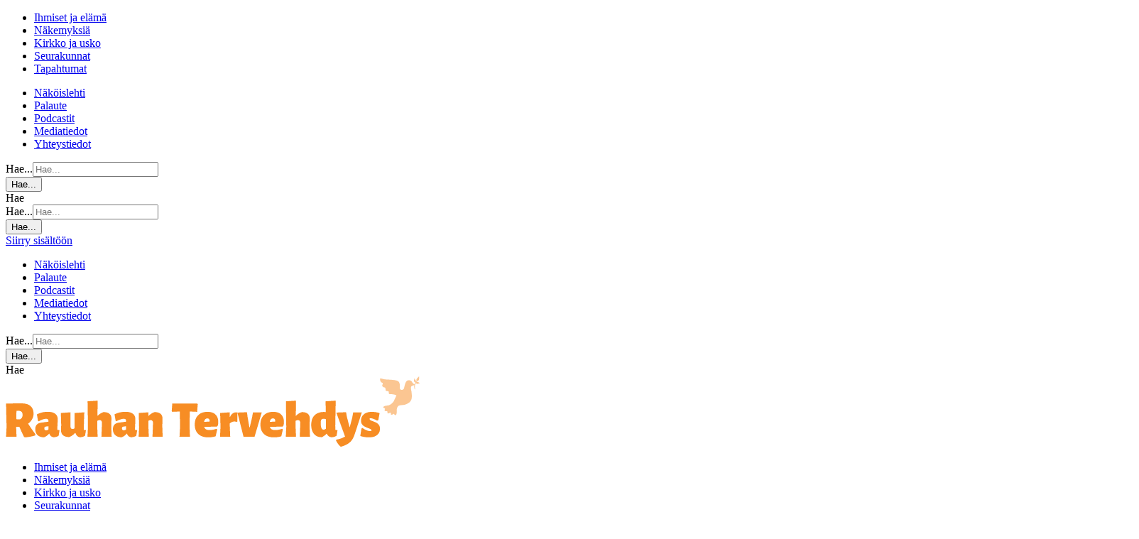

--- FILE ---
content_type: text/html; charset=UTF-8
request_url: https://rauhantervehdys.fi/artikkelit/hautaan-siunaaminen-ja-muistotilaisuus-samalla-kertaa/
body_size: 16982
content:

    <!DOCTYPE html>
<html lang="fi" class="no-js no-svg">
<head>
    <meta charset="UTF-8">
<meta name="viewport" content="width=device-width, initial-scale=1">
<link rel="profile" href="http://gmpg.org/xfn/11">
<title>Hautaan siunaaminen ja muistotilaisuus samalla kertaa | Rauhan Tervehdys</title>
<link rel="stylesheet" href="https://use.typekit.net/lfl4fre.css"><link rel="preconnect" href="https://fonts.googleapis.com">
<link rel="preconnect" href="https://fonts.gstatic.com" crossorigin>
<link href="https://fonts.googleapis.com/css2?family=Alegreya+Sans:ital,wght@0,100;0,300;0,400;0,500;0,700;0,800;0,900;1,100;1,300;1,400;1,500;1,700;1,800;1,900&display=swap" rel="stylesheet">
        <script type="text/javascript">
            const latest_magazine_post_url = 'https://rauhantervehdys.fi/nakoislehti/16-2020/';
        </script>

        <script type="text/javascript">
        
        // Common
        var _h_pcs = 'kpl';
        
        // Custom post types
                    var _h_custom_post_types = {};
                            _h_custom_post_types['article'] = 'Artikkeli';
                                _h_custom_post_types['report-article'] = 'Tiedote';
                                _h_custom_post_types['column-article'] = 'Näkemys';
                                _h_custom_post_types['photo-article'] = 'Kuvareportaasi';
                                _h_custom_post_types['church-article'] = 'Seurakunta';
                                _h_custom_post_types['magazine-article'] = 'Näköislehti';
                                _h_custom_post_types['event-article'] = 'custom_post_type_event-article';
                    
    </script>
        
    <script type="text/javascript">
        
        var hoyrymoottori_theme_url = 'https://rauhantervehdys.fi/wp-content/themes/hoyrymoottori';
        var hoyrymoottori_child_theme_url = 'https://rauhantervehdys.fi/wp-content/themes/sylinteri';
        
        var hoyrymoottori_resturl = 'https://rauhantervehdys.fi/wp-json/hoyrymoottori/v1/';
        var hoyrymoottori_ajaxurl = 'https://rauhantervehdys.fi/wp-admin/admin-ajax.php';
        var hoyrymoottori_ajaxnonce = '8c6c91e527';
        var hoyrymoottori_restnonce = '686d9fa611';
        
        var hoyrymoottori_privacy_notice = '<p>Käytämme sivustollamme evästeitä käyttäjäkokemuksen parantamiseksi. Jatkamalla sivustolle hyväksyt evästeiden käytön.</p>';
        
        var hoyrymoottori_default_language_slug = 'fi';
        var hoyrymoottori_current_language_slug = 'fi';
        var hoyrymoottori_date_format = 'j.n.Y';
        
        var hoyrymoottori_mapbox_access_token = 'pk.eyJ1IjoiaG95cnkiLCJhIjoiY2lndGd3em05MDBkd3Zna2xxdGoyMm5ybCJ9.3TXU6Wmm4bFchwj_KLAyRQ';
        var hoyrymoottori_map_default_latitude = '66.49944056535881';
        var hoyrymoottori_map_default_longitude = '25.723776875432634';
        var hoyrymoottori_map_marker_file = 'https://rauhantervehdys.fi/wp-content/themes/sylinteri/images/customizer/map-marker.svg';
        var hoyrymoottori_map_marker_size = '100';

        var hoyrymoottori_map_background_color = '';
        var hoyrymoottori_map_nature_color = '';
        var hoyrymoottori_map_water_color = '';
        var hoyrymoottori_map_water_way_color = '';
        var hoyrymoottori_map_hill_shade_color = '';
        var hoyrymoottori_map_building_color = '';
        var hoyrymoottori_map_building_border_color = '';
        var hoyrymoottori_map_road_color = '';
        var hoyrymoottori_map_road_border_color = '';
        var hoyrymoottori_map_main_road_color = '';
        var hoyrymoottori_map_main_road_border_color = '';
        var hoyrymoottori_map_show_road_signs = '1';
        var hoyrymoottori_map_transit_color = '';
        var hoyrymoottori_map_show_transit_icons = '1';
        var hoyrymoottori_map_area_border_color = '';
        var hoyrymoottori_map_show_texts = '1';
        var hoyrymoottori_map_text_color = '';
        var hoyrymoottori_map_text_border_color = '';
        var hoyrymoottori_map_show_poi = '';

        var hoyrymoottori_header_mobile_menu_hamburger_breakpoint = '1024';
        
        var hoyrymoottori_select_placeholder = 'Valitse';
        
        var hoyrymoottori_submit_button_class = 'button-alt';
        
        var hoyrymoottori_localization_customizer_preview = 'Esikatsele';
        
                
        var hoyrymoottori_carousel_navigation_arrows_to_dots_breakpoint = 75 * 2 + 38 + 900;
        
    </script>
    
    	<style>img:is([sizes="auto" i], [sizes^="auto," i]) { contain-intrinsic-size: 3000px 1500px }</style>
	
<!-- The SEO Framework tehnyt Sybre Waaijer -->
<link rel="canonical" href="https://rauhantervehdys.fi/artikkelit/hautaan-siunaaminen-ja-muistotilaisuus-samalla-kertaa/" />
<meta name="description" content="Muhoksen seurakunnassa korona&#x2d;aika on synnyttänyt uudenlaisen hautaamisen käytännön: hautaan siunaaminen ja muistotilaisuus voidaan pitää samalla kertaa kirkossa." />
<meta property="og:type" content="article" />
<meta property="og:locale" content="fi_FI" />
<meta property="og:site_name" content="Rauhan Tervehdys" />
<meta property="og:title" content="Hautaan siunaaminen ja muistotilaisuus samalla kertaa | Rauhan Tervehdys" />
<meta property="og:description" content="Muhoksen seurakunnassa korona&#x2d;aika on synnyttänyt uudenlaisen hautaamisen käytännön: hautaan siunaaminen ja muistotilaisuus voidaan pitää samalla kertaa kirkossa." />
<meta property="og:url" content="https://rauhantervehdys.fi/artikkelit/hautaan-siunaaminen-ja-muistotilaisuus-samalla-kertaa/" />
<meta property="og:image" content="https://rauhantervehdys.fi/wp-content/uploads/2023/09/img-20200331-wa0016-1-e1588943629767.jpg" />
<meta property="og:image:width" content="1596" />
<meta property="og:image:height" content="1016" />
<meta property="og:image:alt" content="||" />
<meta property="article:published_time" content="2020-05-08T10:19:12+00:00" />
<meta property="article:modified_time" content="2023-10-16T05:43:47+00:00" />
<meta name="twitter:card" content="summary_large_image" />
<meta name="twitter:title" content="Hautaan siunaaminen ja muistotilaisuus samalla kertaa | Rauhan Tervehdys" />
<meta name="twitter:description" content="Muhoksen seurakunnassa korona&#x2d;aika on synnyttänyt uudenlaisen hautaamisen käytännön: hautaan siunaaminen ja muistotilaisuus voidaan pitää samalla kertaa kirkossa." />
<meta name="twitter:image" content="https://rauhantervehdys.fi/wp-content/uploads/2023/09/img-20200331-wa0016-1-e1588943629767.jpg" />
<meta name="twitter:image:alt" content="||" />
<script type="application/ld+json">{"@context":"https://schema.org","@graph":[{"@type":"WebSite","@id":"https://rauhantervehdys.fi/#/schema/WebSite","url":"https://rauhantervehdys.fi/","name":"Rauhan Tervehdys","inLanguage":"fi","potentialAction":{"@type":"SearchAction","target":{"@type":"EntryPoint","urlTemplate":"https://rauhantervehdys.fi/search/{search_term_string}/"},"query-input":"required name=search_term_string"},"publisher":{"@type":"Organization","@id":"https://rauhantervehdys.fi/#/schema/Organization","name":"Rauhan Tervehdys","url":"https://rauhantervehdys.fi/"}},{"@type":"WebPage","@id":"https://rauhantervehdys.fi/artikkelit/hautaan-siunaaminen-ja-muistotilaisuus-samalla-kertaa/","url":"https://rauhantervehdys.fi/artikkelit/hautaan-siunaaminen-ja-muistotilaisuus-samalla-kertaa/","name":"Hautaan siunaaminen ja muistotilaisuus samalla kertaa | Rauhan Tervehdys","description":"Muhoksen seurakunnassa korona&#x2d;aika on synnyttänyt uudenlaisen hautaamisen käytännön: hautaan siunaaminen ja muistotilaisuus voidaan pitää samalla kertaa kirkossa.","inLanguage":"fi","isPartOf":{"@id":"https://rauhantervehdys.fi/#/schema/WebSite"},"breadcrumb":{"@type":"BreadcrumbList","@id":"https://rauhantervehdys.fi/#/schema/BreadcrumbList","itemListElement":[{"@type":"ListItem","position":1,"item":"https://rauhantervehdys.fi/","name":"Rauhan Tervehdys"},{"@type":"ListItem","position":2,"item":"https://rauhantervehdys.fi/category/yleinen-en/","name":"Yleinen"},{"@type":"ListItem","position":3,"name":"Hautaan siunaaminen ja muistotilaisuus samalla kertaa"}]},"potentialAction":{"@type":"ReadAction","target":"https://rauhantervehdys.fi/artikkelit/hautaan-siunaaminen-ja-muistotilaisuus-samalla-kertaa/"},"datePublished":"2020-05-08T10:19:12+00:00","dateModified":"2023-10-16T05:43:47+00:00"}]}</script>
<!-- / The SEO Framework tehnyt Sybre Waaijer | 4.67ms meta | 0.09ms boot -->

<style id='filebird-block-filebird-gallery-style-inline-css' type='text/css'>
ul.filebird-block-filebird-gallery{margin:auto!important;padding:0!important;width:100%}ul.filebird-block-filebird-gallery.layout-grid{display:grid;grid-gap:20px;align-items:stretch;grid-template-columns:repeat(var(--columns),1fr);justify-items:stretch}ul.filebird-block-filebird-gallery.layout-grid li img{border:1px solid #ccc;box-shadow:2px 2px 6px 0 rgba(0,0,0,.3);height:100%;max-width:100%;-o-object-fit:cover;object-fit:cover;width:100%}ul.filebird-block-filebird-gallery.layout-masonry{-moz-column-count:var(--columns);-moz-column-gap:var(--space);column-gap:var(--space);-moz-column-width:var(--min-width);columns:var(--min-width) var(--columns);display:block;overflow:auto}ul.filebird-block-filebird-gallery.layout-masonry li{margin-bottom:var(--space)}ul.filebird-block-filebird-gallery li{list-style:none}ul.filebird-block-filebird-gallery li figure{height:100%;margin:0;padding:0;position:relative;width:100%}ul.filebird-block-filebird-gallery li figure figcaption{background:linear-gradient(0deg,rgba(0,0,0,.7),rgba(0,0,0,.3) 70%,transparent);bottom:0;box-sizing:border-box;color:#fff;font-size:.8em;margin:0;max-height:100%;overflow:auto;padding:3em .77em .7em;position:absolute;text-align:center;width:100%;z-index:2}ul.filebird-block-filebird-gallery li figure figcaption a{color:inherit}

</style>
<style id='classic-theme-styles-inline-css' type='text/css'>
/*! This file is auto-generated */
.wp-block-button__link{color:#fff;background-color:#32373c;border-radius:9999px;box-shadow:none;text-decoration:none;padding:calc(.667em + 2px) calc(1.333em + 2px);font-size:1.125em}.wp-block-file__button{background:#32373c;color:#fff;text-decoration:none}
</style>
<link rel='stylesheet' id='dearpdf-style-css' href='https://rauhantervehdys.fi/wp-content/plugins/dearpdf-lite/assets/css/dearpdf.min.css?ver=2.0.38' type='text/css' media='all' />
<link rel='stylesheet' id='hoyrymoottori-front-vendor-foundation-css' href='https://rauhantervehdys.fi/wp-content/themes/hoyrymoottori/assets/front/css/vendor/foundation.css?ver=719.3430' type='text/css' media='all' />
<link rel='stylesheet' id='hoyrymoottori-front-fonts-icons-css' href='https://rauhantervehdys.fi/wp-content/themes/hoyrymoottori/assets/global/fonts/hoyryicon.css?ver=719.3430' type='text/css' media='all' />
<link rel='stylesheet' id='hoyrymoottori-front-header-menu_one_level-css' href='https://rauhantervehdys.fi/wp-content/themes/hoyrymoottori/headers/menu_one_level/front_production.css?ver=719.3430' type='text/css' media='all' />
<link rel='stylesheet' id='hoyrymoottori-front-header-search-css' href='https://rauhantervehdys.fi/wp-content/themes/hoyrymoottori/headers/search/front_production.css?ver=719.3430' type='text/css' media='all' />
<link rel='stylesheet' id='hoyrymoottori-front-header-logo-css' href='https://rauhantervehdys.fi/wp-content/themes/hoyrymoottori/headers/search/front_production.css?ver=719.3430' type='text/css' media='all' />
<link rel='stylesheet' id='hoyrymoottori-front-header-menu_icon-css' href='https://rauhantervehdys.fi/wp-content/themes/hoyrymoottori/headers/menu_icon/front_production.css?ver=719.3430' type='text/css' media='all' />
<link rel='stylesheet' id='hoyrymoottori-front-header-menu_mobile-css' href='https://rauhantervehdys.fi/wp-content/themes/hoyrymoottori/headers/menu_mobile/front_production.css?ver=719.3430' type='text/css' media='all' />
<link rel='stylesheet' id='hoyrymoottori-front-header-some_links-css' href='https://rauhantervehdys.fi/wp-content/themes/hoyrymoottori/headers/menu_mobile/front_production.css?ver=719.3430' type='text/css' media='all' />
<link rel='stylesheet' id='hoyrymoottori-front-customizer-colors-css' href='https://rauhantervehdys.fi/wp-content/themes/hoyrymoottori/customizer/colors/style_production.css?ver=719.3430' type='text/css' media='all' />
<link rel='stylesheet' id='hoyrymoottori-front-customizer-typography-css' href='https://rauhantervehdys.fi/wp-content/themes/hoyrymoottori/customizer/typography/style_production.css?ver=719.3430' type='text/css' media='all' />
<link rel='stylesheet' id='hoyrymoottori-front-customizer-buttons-css' href='https://rauhantervehdys.fi/wp-content/themes/hoyrymoottori/customizer/buttons/style_production.css?ver=719.3430' type='text/css' media='all' />
<link rel='stylesheet' id='hoyrymoottori-front-customizer-forms-css' href='https://rauhantervehdys.fi/wp-content/themes/hoyrymoottori/customizer/forms/style_production.css?ver=719.3430' type='text/css' media='all' />
<link rel='stylesheet' id='hoyrymoottori-front-customizer-some-css' href='https://rauhantervehdys.fi/wp-content/themes/hoyrymoottori/customizer/some/style_production.css?ver=719.3430' type='text/css' media='all' />
<link rel='stylesheet' id='hoyrymoottori-front-customizer-modals-css' href='https://rauhantervehdys.fi/wp-content/themes/hoyrymoottori/customizer/modals/style_production.css?ver=719.3430' type='text/css' media='all' />
<link rel='stylesheet' id='hoyrymoottori-front-customizer-module_styles-css' href='https://rauhantervehdys.fi/wp-content/themes/hoyrymoottori/customizer/module_styles/style_production.css?ver=719.3430' type='text/css' media='all' />
<link rel='stylesheet' id='hoyrymoottori-front-customizer-header-css' href='https://rauhantervehdys.fi/wp-content/themes/hoyrymoottori/customizer/header/style_production.css?ver=719.3430' type='text/css' media='all' />
<link rel='stylesheet' id='hoyrymoottori-front-customizer-footer-css' href='https://rauhantervehdys.fi/wp-content/themes/hoyrymoottori/customizer/footer/style_production.css?ver=719.3430' type='text/css' media='all' />
<link rel='stylesheet' id='hoyrymoottori-front-customizer-privacy_notice-css' href='https://rauhantervehdys.fi/wp-content/themes/hoyrymoottori/customizer/privacy_notice/style_production.css?ver=719.3430' type='text/css' media='all' />
<link rel='stylesheet' id='hoyrymoottori-select2-style-css' href='https://rauhantervehdys.fi/wp-content/themes/hoyrymoottori/assets/front/css/vendor/select2.min.css?ver=719.3430' type='text/css' media='all' />
<link rel='stylesheet' id='hoyrymoottori-front-core-css' href='https://rauhantervehdys.fi/wp-content/themes/hoyrymoottori/assets/front/css/core_production.css?ver=719.3430' type='text/css' media='all' />
<link rel='stylesheet' id='hoyrymoottori-front-child-theme-css' href='https://rauhantervehdys.fi/wp-content/themes/sylinteri/style.css?ver=719.3430' type='text/css' media='all' />
<script type="text/javascript" src="https://rauhantervehdys.fi/wp-includes/js/jquery/jquery.min.js?ver=3.7.1" id="jquery-core-js"></script>
<script type="text/javascript" src="https://rauhantervehdys.fi/wp-includes/js/jquery/jquery-migrate.min.js?ver=3.4.1" id="jquery-migrate-js"></script>
<script type="text/javascript" src="https://rauhantervehdys.fi/wp-content/plugins/flowpaper-lite-pdf-flipbook/assets/lity/lity.min.js" id="lity-js-js"></script>
<link rel="https://api.w.org/" href="https://rauhantervehdys.fi/wp-json/" /><link rel="alternate" title="oEmbed (JSON)" type="application/json+oembed" href="https://rauhantervehdys.fi/wp-json/oembed/1.0/embed?url=https%3A%2F%2Frauhantervehdys.fi%2Fartikkelit%2Fhautaan-siunaaminen-ja-muistotilaisuus-samalla-kertaa%2F" />
<link rel="alternate" title="oEmbed (XML)" type="text/xml+oembed" href="https://rauhantervehdys.fi/wp-json/oembed/1.0/embed?url=https%3A%2F%2Frauhantervehdys.fi%2Fartikkelit%2Fhautaan-siunaaminen-ja-muistotilaisuus-samalla-kertaa%2F&#038;format=xml" />
        <link rel="shortcut icon" href="https://rauhantervehdys.fi/wp-content/uploads/2023/07/rt-favicon-300x300.png">
        <script data-cfasync="false"> var dearPdfLocation = "https://rauhantervehdys.fi/wp-content/plugins/dearpdf-lite/assets/"; var dearpdfWPGlobal = [];</script><link rel="preload" href="https://static.voiceintuitive.com/widget.js" as="script">
<!-- Google Tag Manager -->
<script>(function(w,d,s,l,i){w[l]=w[l]||[];w[l].push({'gtm.start':
new Date().getTime(),event:'gtm.js'});var f=d.getElementsByTagName(s)[0],
j=d.createElement(s),dl=l!='dataLayer'?'&l='+l:'';j.async=true;j.src=
'https://www.googletagmanager.com/gtm.js?id='+i+dl;f.parentNode.insertBefore(j,f);
})(window,document,'script','dataLayer','GTM-5JV84W6Z');</script>
<!-- End Google Tag Manager -->
<meta name="facebook-domain-verification" content="3owwy63vsu6un5pdpg16bcmip2ykst" /><style id="kirki-inline-styles"></style></head>


<!-- Body -->

<body class="article-template-default single single-article postid-13016  locale-fi chrome sticky-header" >

<!-- Google Tag Manager (noscript) -->
<noscript><iframe src="https://www.googletagmanager.com/ns.html?id=GTM-5JV84W6Z"
height="0" width="0" style="display:none;visibility:hidden"></iframe></noscript>
<!-- End Google Tag Manager (noscript) -->
<!-- Desktop menu -->
<div id="header-desktopmenu">
    <div class="header-desktopmenu-inner">
        <div class="header-modules-wrapper">
            
                
            <div class="close"></div>
            
        </div>
    </div>
</div>

<!-- Mobile menu -->
<div id="header-mobilemenu">
    <div class="header-mobilemenu-inner">
        <div class="header-modules-wrapper">
                                
                    <div class="header-module header-module-menu_mobile " >
                            
    <ul class="header-menu-mobile-wrapper header-menu-mobile-main-menu">
        
        <li id="menu-item-11918" class="menu-item menu-item-type-post_type menu-item-object-page menu-item-11918"><a href="https://rauhantervehdys.fi/ihmiset-ja-elama/">Ihmiset ja elämä</a></li>
<li id="menu-item-11909" class="menu-item menu-item-type-post_type menu-item-object-page menu-item-11909"><a href="https://rauhantervehdys.fi/nakemyksia/">Näkemyksiä</a></li>
<li id="menu-item-11917" class="menu-item menu-item-type-post_type menu-item-object-page menu-item-11917"><a href="https://rauhantervehdys.fi/kirkko-ja-usko/">Kirkko ja usko</a></li>
<li id="menu-item-11882" class="menu-item menu-item-type-post_type menu-item-object-page menu-item-11882"><a href="https://rauhantervehdys.fi/seurakunnat/">Seurakunnat</a></li>
<li id="menu-item-11916" class="menu-item menu-item-type-post_type menu-item-object-page menu-item-11916"><a href="https://rauhantervehdys.fi/tapahtumat/">Tapahtumat</a></li>
    
    </ul>
    
                        </div>
                    
                                        
                    <div class="header-module header-module-menu_mobile " >
                            
    <ul class="header-menu-mobile-wrapper header-menu-mobile-top-menu">
        
        <li id="menu-item-11868" class="menu-item menu-item-type-post_type menu-item-object-page menu-item-11868"><a href="https://rauhantervehdys.fi/nakoislehti/">Näköislehti</a></li>
<li id="menu-item-11867" class="menu-item menu-item-type-post_type menu-item-object-page menu-item-11867"><a href="https://rauhantervehdys.fi/palaute/">Palaute</a></li>
<li id="menu-item-11872" class="menu-item menu-item-type-post_type menu-item-object-page menu-item-11872"><a href="https://rauhantervehdys.fi/podcastit/">Podcastit</a></li>
<li id="menu-item-11866" class="menu-item menu-item-type-post_type menu-item-object-page menu-item-11866"><a href="https://rauhantervehdys.fi/mediatiedot/">Mediatiedot</a></li>
<li id="menu-item-11841" class="menu-item menu-item-type-post_type menu-item-object-page menu-item-11841"><a href="https://rauhantervehdys.fi/yhteystiedot/">Yhteystiedot</a></li>
    
    </ul>
    
                        </div>
                    
                                        
                    <div class="header-module header-module-search " >
                        
<div class="header-search-wrapper">
    
    <div class="search-form-wrapper">
        
        <form id="search-form-inline" role="search" method="GET" action="https://rauhantervehdys.fi/">
            <div class="search-form-inputs-wrapper">
                <label class="search-form-field"><span class="show-for-sr">Hae...</span><input type="text" name="find" placeholder="Hae..." title="Hae..." required /></label>
                <div class="search-form-submit"><button type="submit"><span class="show-for-sr">Hae...</span></button></div>
            </div>
        </form>
        
    </div>
    
    <div class="search-link-wrapper" data-open="search-modal">
        
        <div class="search-button"></div>
        <div class="search-text">Hae</div>
        
    </div>
    
</div>

<div class="full reveal" id="search-modal" data-reveal>
    
<div class="wrapper search-form-wrapper">
    
    <section class="container search-form-container">
        
        <form id="search-form-modal" role="search" method="GET" action="https://rauhantervehdys.fi/">
            
            <div class="search-form-inputs-wrapper">
                <label class="search-form-field"><span class="show-for-sr">Hae...</span><input type="text" name="find" placeholder="Hae..." title="Hae..." required /></label>
                <div class="search-form-submit"><button type="submit"><span class="show-for-sr">Hae...</span></button></div>
            </div>
            
        </form>
        
        <div id="search-results-wrapper" class="margin-top-80"></div>
        
    </section>
    
    <script id="searchTemplate" type="text/x-jsrender">
        {{if post_count != 0}}
		    <div class="search-result-group margin-bottom-50">
                {{if post_type_name }}
                    <h3 class="title-wrapper">
                        <span class="title">{{:post_type_name}}</span>
                        <span class="count">{{:post_count}}</span>
                    </h3>
                {{/if}}
                {{if posts_data }}
                    <div class="content-wrapper">
                        {{for posts_data tmpl=tmpl/}}
                    </div>
                {{/if}}
            </div>
        {{/if}}
	</script>
    
    <script id="basicResults" type="text/x-jsrender">
        <div class="search-result-item basic">
            <a href="{{>link}}">{{:name}}</a>
        </div>
    </script>
    
    <script id="personResults" type="text/x-jsrender">
        <div class="search-result-item person">
            <a href="{{>link}}">{{:name}}{{if title }} ({{:title}}){{/if}}</a>
        </div>
    </script>
    
</div></div>                    </div>
                    
                                        
                    <div class="header-module header-module-some_links " >
                        
<div class="header-some-links-wrapper">
            <div class="some-icons-wrapper">
            <div class="some-icons-container">
                <div class="some-icons-container-inner">
                    <a href="https://www.facebook.com/rauhantervehdys/" class="some-icon-wrapper" target="_blank" rel="noopener" aria-label="facebook" title="facebook"><div class="some-icon facebook"></div></a><a href="https://www.instagram.com/rauhantervehdys/" class="some-icon-wrapper" target="_blank" rel="noopener" aria-label="instagram" title="instagram"><div class="some-icon instagram"></div></a><a href="https://wa.me/+358503662726" class="some-icon-wrapper" target="_blank" rel="noopener" aria-label="whatsapp" title="whatsapp"><div class="some-icon whatsapp"></div></a><a href="https://www.youtube.com/@Rauhan-Tervehdys" class="some-icon-wrapper" target="_blank" rel="noopener" aria-label="youtube" title="youtube"><div class="some-icon youtube"></div></a>                </div>
            </div>
        </div>
        </div>                    </div>
                    
                            </div>
    </div>
</div>

<!-- Woocommerce mini cart content -->


<!-- Wave area divider for module border styles -->


<!-- Page -->
<div id="page-wrapper">
    
    <div id="page">
        
        <a class="show-for-sr" href="#content">Siirry sisältöön</a>
        
        
        <!-- Header -->
        <header id="header" role="banner" class="width-full-area ">
            <div id="header-desktop">
    
            <div class="header-row header-row-ylapalkki-tyopoyta">
                
                <div class="grid-wrapper">
                    
                    <div class="grid-container">                                            
                        <div class="grid-x grid-margin-x">
                            <div class="cell xlarge-12">
                
                                <div class="header-cells-wrapper">
                    
                                                            
                                        <div class="header-cell header-cell-0">
                                            
                                            <div class="header-modules-wrapper">
                                                                                    
                                                    <div class="header-module header-module-menu_one_level " >
                                                        <div class="header-module-container header-module-container-menu_one_level">
                                                                
    <ul class="header-menu-one-level-wrapper header-menu-one-level-top-menu">
        
        <li class="menu-item menu-item-type-post_type menu-item-object-page menu-item-11868"><a href="https://rauhantervehdys.fi/nakoislehti/">Näköislehti</a></li>
<li class="menu-item menu-item-type-post_type menu-item-object-page menu-item-11867"><a href="https://rauhantervehdys.fi/palaute/">Palaute</a></li>
<li class="menu-item menu-item-type-post_type menu-item-object-page menu-item-11872"><a href="https://rauhantervehdys.fi/podcastit/">Podcastit</a></li>
<li class="menu-item menu-item-type-post_type menu-item-object-page menu-item-11866"><a href="https://rauhantervehdys.fi/mediatiedot/">Mediatiedot</a></li>
<li class="menu-item menu-item-type-post_type menu-item-object-page menu-item-11841"><a href="https://rauhantervehdys.fi/yhteystiedot/">Yhteystiedot</a></li>
    
    </ul>
    
                                                            </div>
                                                    </div>
                                    
                                                                                        
                                                    <div class="header-module header-module-search " >
                                                        <div class="header-module-container header-module-container-search">
                                                            
<div class="header-search-wrapper">
    
    <div class="search-form-wrapper">
        
        <form id="search-form-inline" role="search" method="GET" action="https://rauhantervehdys.fi/">
            <div class="search-form-inputs-wrapper">
                <label class="search-form-field"><span class="show-for-sr">Hae...</span><input type="text" name="find" placeholder="Hae..." title="Hae..." required /></label>
                <div class="search-form-submit"><button type="submit"><span class="show-for-sr">Hae...</span></button></div>
            </div>
        </form>
        
    </div>
    
    <div class="search-link-wrapper" data-open="search-modal">
        
        <div class="search-button"></div>
        <div class="search-text">Hae</div>
        
    </div>
    
</div>

                                                        </div>
                                                    </div>
                                    
                                                                                                </div>
                        
                                        </div>
                        
                                                        
                                </div>
            
                            </div>
                        </div>

                    </div>
                    
                </div>

            </div>

            
            <div class="header-row header-row-valikkopalkki-tyopoyta">
                
                <div class="grid-wrapper">
                    
                    <div class="grid-container">                                            
                        <div class="grid-x grid-margin-x">
                            <div class="cell xlarge-12">
                
                                <div class="header-cells-wrapper">
                    
                                                            
                                        <div class="header-cell header-cell-0">
                                            
                                            <div class="header-modules-wrapper">
                                                                                    
                                                    <div class="header-module header-module-logo " >
                                                        <div class="header-module-container header-module-container-logo">
                                                            
    <div class="header-logo-wrapper">
        <a href="https://rauhantervehdys.fi/"><img src="https://rauhantervehdys.fi/wp-content/uploads/2023/09/rauhan-tervehdys-vaakalogo.png" data-type="src" data-interchange="[https://rauhantervehdys.fi/wp-content/uploads/2023/09/rauhan-tervehdys-vaakalogo.png, small], [https://rauhantervehdys.fi/wp-content/uploads/2023/09/rauhan-tervehdys-vaakalogo.png, xlarge]" alt="" /></a>
    </div>
                                                        </div>
                                                    </div>
                                    
                                                                                                </div>
                        
                                        </div>
                        
                                                                
                                        <div class="header-cell header-cell-1">
                                            
                                            <div class="header-modules-wrapper">
                                                                                    
                                                    <div class="header-module header-module-menu_one_level " >
                                                        <div class="header-module-container header-module-container-menu_one_level">
                                                                
    <ul class="header-menu-one-level-wrapper header-menu-one-level-main-menu">
        
        <li class="menu-item menu-item-type-post_type menu-item-object-page menu-item-11918"><a href="https://rauhantervehdys.fi/ihmiset-ja-elama/">Ihmiset ja elämä</a></li>
<li class="menu-item menu-item-type-post_type menu-item-object-page menu-item-11909"><a href="https://rauhantervehdys.fi/nakemyksia/">Näkemyksiä</a></li>
<li class="menu-item menu-item-type-post_type menu-item-object-page menu-item-11917"><a href="https://rauhantervehdys.fi/kirkko-ja-usko/">Kirkko ja usko</a></li>
<li class="menu-item menu-item-type-post_type menu-item-object-page menu-item-11882"><a href="https://rauhantervehdys.fi/seurakunnat/">Seurakunnat</a></li>
<li class="menu-item menu-item-type-post_type menu-item-object-page menu-item-11916"><a href="https://rauhantervehdys.fi/tapahtumat/">Tapahtumat</a></li>
    
    </ul>
    
                                                            </div>
                                                    </div>
                                    
                                                                                                </div>
                        
                                        </div>
                        
                                                        
                                </div>
            
                            </div>
                        </div>

                    </div>
                    
                </div>

            </div>

            </div><div id="header-desktop-sticky">
                
            <div class="header-row header-row-valikkopalkki-tyopoyta-sticky">

                <div class="grid-wrapper">
        
                    <div class="grid-container">                                        
                            <div class="grid-x grid-margin-x">
                                <div class="cell xlarge-12">
                        
                                    <div class="header-cells-wrapper">
                            
                                                                        
                                            <div class="header-cell header-cell-0">
                                    
                                                <div class="header-modules-wrapper">
                                                                                                            
                                                        <div class="header-module header-module-menu_one_level " >
                                                            <div class="header-module-container header-module-container-menu_one_level">
                                                                    
    <ul class="header-menu-one-level-wrapper header-menu-one-level-main-menu">
        
        <li class="menu-item menu-item-type-post_type menu-item-object-page menu-item-11918"><a href="https://rauhantervehdys.fi/ihmiset-ja-elama/">Ihmiset ja elämä</a></li>
<li class="menu-item menu-item-type-post_type menu-item-object-page menu-item-11909"><a href="https://rauhantervehdys.fi/nakemyksia/">Näkemyksiä</a></li>
<li class="menu-item menu-item-type-post_type menu-item-object-page menu-item-11917"><a href="https://rauhantervehdys.fi/kirkko-ja-usko/">Kirkko ja usko</a></li>
<li class="menu-item menu-item-type-post_type menu-item-object-page menu-item-11882"><a href="https://rauhantervehdys.fi/seurakunnat/">Seurakunnat</a></li>
<li class="menu-item menu-item-type-post_type menu-item-object-page menu-item-11916"><a href="https://rauhantervehdys.fi/tapahtumat/">Tapahtumat</a></li>
    
    </ul>
    
                                                                </div>
                                                        </div>
                                                        
                                                                                                                
                                                        <div class="header-module header-module-search " >
                                                            <div class="header-module-container header-module-container-search">
                                                                
<div class="header-search-wrapper">
    
    <div class="search-form-wrapper">
        
        <form id="search-form-inline" role="search" method="GET" action="https://rauhantervehdys.fi/">
            <div class="search-form-inputs-wrapper">
                <label class="search-form-field"><span class="show-for-sr">Hae...</span><input type="text" name="find" placeholder="Hae..." title="Hae..." required /></label>
                <div class="search-form-submit"><button type="submit"><span class="show-for-sr">Hae...</span></button></div>
            </div>
        </form>
        
    </div>
    
    <div class="search-link-wrapper" data-open="search-modal">
        
        <div class="search-button"></div>
        <div class="search-text">Hae</div>
        
    </div>
    
</div>

                                                            </div>
                                                        </div>
                                                        
                                                                                                        </div>
                                
                                            </div>
                                
                                                                    
                                    </div>
                    
                                </div>
                            </div>
            
                        </div>
        
                    </div>

                </div>

                </div><div id="header-mobile">
                
            <div class="header-row header-row-valikkopalkki-mobiili">
                
                <div class="grid-wrapper">
                    <div class="grid-container">
                        <div class="grid-x grid-margin-x">
                            <div class="cell xlarge-12">
                                
                                <div class="header-cells-wrapper">
                                    
                                                            
                                        <div class="header-cell header-cell-0">
                            
                                            <div class="header-modules-wrapper">
                                                                                                    
                                                    <div class="header-module header-module-logo " >
                                                        <div class="header-module-container header-module-container-logo">
                                                            
    <div class="header-logo-wrapper">
        <a href="https://rauhantervehdys.fi/"><img src="https://rauhantervehdys.fi/wp-content/uploads/2023/09/rauhan-tervehdys-vaakalogo.png" data-type="src" data-interchange="[https://rauhantervehdys.fi/wp-content/uploads/2023/09/rauhan-tervehdys-vaakalogo.png, small], [https://rauhantervehdys.fi/wp-content/uploads/2023/09/rauhan-tervehdys-vaakalogo.png, xlarge]" alt="" /></a>
    </div>
                                                        </div>
                                                    </div>
                                    
                                                                                                </div>
                        
                                        </div>
                        
                                                                
                                        <div class="header-cell header-cell-1">
                            
                                            <div class="header-modules-wrapper">
                                                                                                    
                                                    <div class="header-module header-module-menu_icon " >
                                                        <div class="header-module-container header-module-container-menu_icon">
                                                            
<div class="header-menu-icon-wrapper">
    <div role="button" aria-label="Menu" class="nav-icon nav-button">
        <span></span>
        <span></span>
        <span></span>
        <span></span>
    </div>
</div>                                                        </div>
                                                    </div>
                                    
                                                                                                </div>
                        
                                        </div>
                        
                                                        
                                </div>
            
                            </div>
                        </div>
                    </div>
                </div>

            </div>

            </div>        </header>
        
        
        <!-- Main content -->
        <main id="content" role="main">
            
            
            
        <article id="single" class="single-article voice-intuitive">
                                            <div    class="wrapper module-wrapper module-page_title custom-paddings padding-top-120 padding-bottom-20 module-width-content-area module-visibility-desktop-visible module-visibility-mobile-visible">
                                                                            <div class="grid-wrapper">
                                            <div class="grid-container">
                                                <div class="grid-x grid-margin-x align-center">
                                                    <div class="cell xlarge-12">
                                                        <div class="module-width-content-area-wrapper">
                                                            <div class="container module-container module-container-page_title">
                                        
    <section class="container page-title-container">
        
        <div class="title page-title">
            
                            <div class="page-main-title align-left mobile-align-left">
                    <h1 class="main-title h1 no-text-align">Hautaan siunaaminen ja muistotilaisuus samalla kertaa</h1>                    
                </div>
                        
                        
        </div>
        
    </section>
                                                            </div>
                                                        </div>
                                                    </div>
                                                </div>
                                            </div>
                                        </div>
                                                                        </div>
                                                                <div    class="wrapper module-wrapper module-ingress custom-paddings padding-top-0 padding-bottom-40 module-width-content-area module-visibility-desktop-visible module-visibility-mobile-visible">
                                                                            <div class="grid-wrapper">
                                            <div class="grid-container">
                                                <div class="grid-x grid-margin-x align-center">
                                                    <div class="cell xlarge-12">
                                                        <div class="module-width-content-area-wrapper">
                                                            <div class="container module-container module-container-ingress">
                                        
<section class="container ingress-container">
    
    <div class="editor-content">
        <div class="ingress align-left mobile-align-left"><p>Muhoksen seurakunnassa korona-aika on synnyttänyt uudenlaisen hautaamisen käytännön: hautaan siunaaminen ja muistotilaisuus voidaan pitää samalla kertaa kirkossa.</p>
</div>
    </div>
    
</section>                                                            </div>
                                                        </div>
                                                    </div>
                                                </div>
                                            </div>
                                        </div>
                                                                        </div>
                                                                <div    class="wrapper module-wrapper module-image default-paddings padding-top-0 padding-bottom-50 module-width-content-area no-print module-visibility-desktop-visible module-visibility-mobile-visible">
                                                                            <div class="grid-wrapper">
                                            <div class="grid-container">
                                                <div class="grid-x grid-margin-x align-center">
                                                    <div class="cell xlarge-12">
                                                        <div class="module-width-content-area-wrapper">
                                                            <div class="container module-container module-container-image">
                                        

<section id="image_1" class="container image-container align-center mobile-align-center shape-normal mobile-full-width  ">
    
        
                    
                        
            <div class="image ">
                <img width="1596" height="1016" src="https://rauhantervehdys.fi/wp-content/uploads/2023/09/img-20200331-wa0016-1-e1588943629767.jpg" class="attachment-full_large size-full_large" alt="||" decoding="async" fetchpriority="high" srcset="https://rauhantervehdys.fi/wp-content/uploads/2023/09/img-20200331-wa0016-1-e1588943629767.jpg 1596w, https://rauhantervehdys.fi/wp-content/uploads/2023/09/img-20200331-wa0016-1-e1588943629767-1536x978.jpg 1536w, https://rauhantervehdys.fi/wp-content/uploads/2023/09/img-20200331-wa0016-1-e1588943629767-400x255.jpg 400w, https://rauhantervehdys.fi/wp-content/uploads/2023/09/img-20200331-wa0016-1-e1588943629767-1280x815.jpg 1280w, https://rauhantervehdys.fi/wp-content/uploads/2023/09/img-20200331-wa0016-1-e1588943629767-768x489.jpg 768w, https://rauhantervehdys.fi/wp-content/uploads/2023/09/img-20200331-wa0016-1-e1588943629767-150x95.jpg 150w" sizes="(max-width: 1596px) 100vw, 1596px" />            </div>
            
            
        
        
</section>                                                            </div>
                                                        </div>
                                                    </div>
                                                </div>
                                            </div>
                                        </div>
                                                                        </div>
                                                                <div    class="wrapper module-wrapper module-article_info custom-paddings padding-top-0 padding-bottom-100 module-width-content-area module-visibility-desktop-visible module-visibility-mobile-visible">
                                                                            <div class="grid-wrapper">
                                            <div class="grid-container">
                                                <div class="grid-x grid-margin-x align-center">
                                                    <div class="cell xlarge-12">
                                                        <div class="module-width-content-area-wrapper">
                                                            <div class="container module-container module-container-article_info">
                                        
<section class="container article-info-container align-left mobile-align-left">
    
    <div class="article-meta-wrapper article-page">
                    <div class="author-and-photographer"><strong>Teksti Minna Kolistaja | Kuvat Jorma Keränen, Pia-Mari Kuure</strong></div>
                <span class="article-meta-item">Julkaistu 8.5.2020</span>        
    </div>

    <div class="listen-article-button-container">
        <div id="voice-intuitive-root"></div>
    </div>
    
</section>                                                            </div>
                                                        </div>
                                                    </div>
                                                </div>
                                            </div>
                                        </div>
                                                                        </div>
                                                                <div    class="wrapper module-wrapper module-editor default-paddings padding-top-0 padding-bottom-60 module-width-content-area module-visibility-desktop-visible module-visibility-mobile-visible">
                                                                            <div class="grid-wrapper">
                                            <div class="grid-container">
                                                <div class="grid-x grid-margin-x align-center">
                                                    <div class="cell xlarge-12">
                                                        <div class="module-width-content-area-wrapper">
                                                            <div class="container module-container module-container-editor">
                                        
<section class="container editor-container editor-content default"><p>Meille kaikille jäi hyvä mieli tilaisuudesta, kuvailee muhoslainen <strong>Jorma Keränen</strong> isänsä huhtikuisia hautajaisia.</p>
<p><strong>Kaarlo Keräsen</strong> 95-vuotiskahvit oli ehditty juoda joulukuussa, mutta maaliskuun viimeisenä päivänä voimat uupuivat.</p>
<p>Kuolemaa seuraavana päivänä lapset pukivat isänsä tämän omiin vaatteisiin.</p>
<p>– Samana päivänä Pappa teki vielä viimeisen reissunsa Rantatiellä. Arkku ruumisauton kyydissä kävi vielä hetken maisemissa, missä Pappa syntyi, kasvoi ja teki elämäntyönsä, Jorma Keränen kertoo.</p>
<h2>&#8221;Pappa toivoi lohikeittoa ja lauluesitystä&#8221;</h2>
<p>Läheisillä oli aluksi sulattelemista siinä, että korona-ajan hautajaisissa saattoväen kokoa pitää rajata.</p>
<p>– Säikähdimme aluksi, että emme saa hautajaisia, jollaisia Pappa itse toivoi. Hänellä oli paljoin ystäviä ja tuttavia.</p>
<p>– Hautajaistensa varalle hänellä oli kaksi toivetta: tarjota vieraille kermainen lohikeitto ja kuulla lapsenlapsi Paulan lauluesitys. Kumpaakaan näistä emme nyt poikkeusoloissa pystyneet toteuttamaan.</p>
<p>Hautajaiset pidettiin 11. huhtikuuta hiukan totutusta poiketen: muistotilaisuus pidettiin kirkossa jo siunaustilaisuuden yhteydessä.</p>
<p>– Mietimme sitäkin vaihtoehtoa, että järjestetään muistotilaisuus myöhemmin sillä väellä, joka normaalioloissa olisi kutsuttu hautajaisiin. Kun asiaa jonkin aikaa mietittiin, alkoi tuntua luontevammalta pitää muistotilaisuuskin jo nyt.  Arvelimme, että varmasti tunnelma olisi erilainen muistotilaisuudessa, joka pidetään vasta monen kuukauden päässä hautaamisesta.</p>
<h2>Videoyhteydellä mukana Etelä-Suomesta käsin</h2>
<p>Adresseja saapui paljon. Niiden lukeminen annettiin lastenlasten tehtäväksi. Muistotilaisuudessa kuultiin lisäksi yhden lapsenlapsen pitämä muistopuhe sekä muutamia muistelutarinoita henkilöiltä, jotka eivät voineet hautajaisiin osallistua.</p>
<p>– Nuorilla oli varmaan kova paikka puhua kirkossa heti papin puheen perään, mutta hyvin he siitä selviytyivät, Keränen sanoo ylpeänä.</p>
<p>&nbsp;</p>
<p><img class="alignnone size-medium wp-image-38771" src="https://rauhantervehdys.fi/wp-content/uploads/2020/05/3G8A1124kuva-1-1024x683.jpg" alt="" width="1024" height="683" /></p>
<p>&nbsp;</p>
<p>Hautajaiset videokuvattiin alusta loppuun. Näin kuusi Etelä-Suomessa asuvaa lastenlasta perheineen saattoi seurata tilaisuutta striimattuna.</p>
<p>Saattoväkeä oli lopulta 16, sillä alkuperäiseen ohjeeseen 10 hengen maksimimäärästä ehti tulla myönnytys.</p>
<p>&nbsp;</p>
<blockquote><p>Vielä me kokoonnumme tällä porukalla, käymme haudalla, syömme lohikeittoa ja kuuntelemme sen laulunkin.</p></blockquote>
<p>&nbsp;</p>
<p>Kättelyt ja halaukset – hautajaisiin normaalisti kuuluvat osanoton ja lohdutuksen eleet – piti korona-ajan hautajaisissa unohtaa.</p>
<p>– Hiukan oudolta tuntui sekin, että hautaan laskemisen jälkeen ihmiset hajaantuivat kukin koteihinsa.  Mutta voi sanoa, että kokonaisuutena kaikki onnistui hyvin, Keränen summaa.</p>
<p>Papan toivekin aiotaan vielä toteuttaa:</p>
<p>– Lupasin, että kokoonnumme myöhemmin tällä porukalla, joka nyt saatteli Papan haudan lepoon. Käymme haudalla, syömme lohikeittoa ja kuuntelemme sen laulunkin.</p>
<h2>Muistotilaisuus pidetään ennen päätösvirttä</h2>
<p>Suositus korona-ajan hautajaisiin on toimittaa hautaan siunaaminen hautausmaalla. Muhoksella hautaan siunaamisia on maalis–huhtikuussa ollut mahdollista toimittaa lähimpien omaisten läsnä ollessa myös kirkossa.</p>
<p>– On mukavampi hoitaa hautajaiset lämpimässä ja puhuttelevassa kirkkotilassa, sanoo kirkkoherra <strong>Jouni Heikkinen</strong>.</p>
<p>Kirkkoon omaiset voivat tehdä muistopöydän kynttilöineen, kukkineen ja valokuvineen. Kirkossa on myös mukavampi lukea muistoadressit, Heikkinen perustelee ja muistuttaa myös musiikin hoitavasta merkityksestä surussa:</p>
<p>– Omaiset mielellään ehdottavat musiikkiesityksiä. Urkumusiikki on hyvä keino rikastaa hautaan siunaamista.</p>
<p>Hautaan siunaaminen toimitetaan muutoin tavanomaisen kaavan mukaan, mutta ennen päätösvirttä pidetään vainajan muistotilaisuus.</p>
<p>– Siinä kohtaa luetaan omaisille tulleet adressit ja pidetään mahdolliset muistelupuheenvuorot. Päätösvirren jälkeen osallistujat hakevat kukkatervehdykset arkulta, jonka jälkeen saattoväki surumusiikin saattelemana lähtee hautausmaalle Kirkkosaareen.</p>
<p>&nbsp;</p>
<p><img class="alignnone wp-image-38769 size-medium" src="https://rauhantervehdys.fi/wp-content/uploads/2020/05/IMG_4700-scaled-e1588943876323-1024x677.jpg" alt="" width="1024" height="677" /></p>
<p>&nbsp;</p>
<p>Heikkisen mukaan seurakuntalaiset ovat olleet tyytyväisiä uudenlaiseen vaihtoehtoon.</p>
<p>– On edelleen mahdollista pitää muistotilaisuus myöhempänä ajankohtana, mutta monet ovat pitäneet luontevana pitää sen arkun äärellä eikä vasta ehkä kuukausien päästä, Heikkinen sanoo.</p>
<p>Niin onnistunut kuin uusi hautaamisen käytäntö onkin ollut, Heikkinen ei usko, että käytäntö jää elämään koronapandemian päätyttyä:</p>
<p>– Valtaosa omaisista haluaa pitää hautaan siunaamisen ja muistotilaisuuden erillisinä, sillä meillä Muhoksella ruokailu on perinteisesti olennainen osa muistotilaisuutta.</p>
<p>– Sen sijaan veikkaan, että hautajaisten kuvaaminen ja tallentaminen omaisille yleistyy jatkossa.</p>
<p>Nyt korona-aikana Muhoksella kaksiin hautajaisiin on hankittu paikalle videokuvaaja, joka on kuvannut hautajaiset alusta loppuun siunaustilaisuudesta hautaan laskemiseen saakka. Hautajaisista on voitu välittää reaaliaikainen videolähetys ihmisille, jotka eivät voi olla paikalla. Tilaisuudesta jää omaisille tallenne muistikortille, joten hautajaisia voi katsella vielä jälkeenkin päin.</p>
</section>
                                                            </div>
                                                        </div>
                                                    </div>
                                                </div>
                                            </div>
                                        </div>
                                                                        </div>
                                                                <div  class="wrapper module-wrapper module-repeated_content padding-top-0 padding-bottom-0">
                                    
<section class="container repeated-content-container repeated-content-avainsanat-jako-palaute-aiheeseen-liittyvaa">
    
                                    <div    class="wrapper module-wrapper module-divider custom-paddings padding-top-0 padding-bottom-20 module-width-content-area module-visibility-desktop-visible module-visibility-mobile-visible">
                                                                            <div class="grid-wrapper">
                                            <div class="grid-container">
                                                <div class="grid-x grid-margin-x align-center">
                                                    <div class="cell xlarge-12">
                                                        <div class="module-width-content-area-wrapper">
                                                            <div class="container module-container module-container-divider">
                                        
<section class="container divider-container">
    
    <hr class="hr-default" />
    
</section>                                                            </div>
                                                        </div>
                                                    </div>
                                                </div>
                                            </div>
                                        </div>
                                                                        </div>
                                                                <div    class="wrapper module-wrapper module-two_columns custom-paddings padding-top-0 padding-bottom-20 module-width-content-area module-visibility-desktop-visible module-visibility-mobile-visible">
                                                                            <div class="grid-wrapper">
                                            <div class="grid-container">
                                                <div class="grid-x grid-margin-x align-center">
                                                    <div class="cell xlarge-12">
                                                        <div class="module-width-content-area-wrapper">
                                                            <div class="container module-container module-container-two_columns">
                                        
<section class="container two-column-container vertical-column-align-top ">
    
    <div class="content">
        
        <div class="grid-x grid-margin-x align-top" >
            
            <div class="child-module-cell two-column-child-module-cell cell xlarge-5  xlarge-order-1 small-order-1">
                
                <div class="column-wrapper column-1-wrapper " style="padding-right: 0px;">
                    <div class="column-container column-1-container">
                        
                        <div class="column-container-inner" >
                            <div    class="child-module-wrapper child-module-editor  padding-top-0 padding-bottom-30  module-visibility-desktop-visible module-visibility-mobile-visible"><div class="container child-module-container child-module-container-editor">
<section class="container editor-container editor-content mobile-align-center"><p><strong>Jaa sivu eteenpäin</strong></p>
</section>
</div></div>                        </div>
                        
                    </div>
                </div>
                
            </div>
            
            <div class="child-module-cell two-column-child-module-cell cell xlarge-7  xlarge-order-2 small-order-2">
    
                <div class="column-wrapper column-2-wrapper " style="padding-left: 0px;">
                    <div class="column-container column-2-container">
                        
                        <div class="column-container-inner" >
                            <div    class="child-module-wrapper child-module-share_links  padding-top-0 padding-bottom-30 no-print module-visibility-desktop-visible module-visibility-mobile-visible"><div class="container child-module-container child-module-container-share_links">    
    <section class="container share-links-container">
        
        <div class="share-links-wrapper align-right mobile-align-center">
            
                        
            <div class="share-links">
                <style>
    .a2a_default_style .a2a_count, .a2a_default_style .a2a_svg, .a2a_floating_style .a2a_svg, .a2a_menu .a2a_svg, .a2a_vertical_style .a2a_count, .a2a_vertical_style .a2a_svg{
        padding: 4px;
    }
    .a2a_default_style:not(.a2a_flex_style) a{
        padding: 0 18px 0 8px !important;
        background-color: #f68c23 !important;
        border-radius: 17px;
        margin-left: 10px;
        display: flex;
        align-items: center;
        justify-content: center;
        color: white !important;
        font-size: 15px;
        text-decoration: none;
        font-weight: normal;
    }
    .a2a_kit > a span{
        background-color: transparent !important;
        margin-right: -5px;
    }
    .a2a_kit, .a2a_menu, .a2a_modal, .a2a_overlay{
        margin-left: -2.5px;
        margin-right: -2.5px;
    }
    .share-links-container .share-links-wrapper .share-links{
        top: initial;
    }
</style>

<div class="a2a_kit a2a_kit_size_32 a2a_default_style">
    <a class="a2a_button_facebook">Facebook</a>
    <a class="a2a_button_twitter">Twitter</a>
    <a class="a2a_button_email">Sähköposti</a>
</div>
<script async src="https://static.addtoany.com/menu/page.js"></script>            </div>
        
        </div>
    
    </section>
    
    </div></div>                        </div>
                        
                    </div>
                </div>
                
            </div>
            
        </div>
        
    </div>
    
</section>                                                            </div>
                                                        </div>
                                                    </div>
                                                </div>
                                            </div>
                                        </div>
                                                                        </div>
                                                                <div    class="wrapper module-wrapper module-divider custom-paddings padding-top-0 padding-bottom-20 module-width-content-area module-visibility-desktop-visible module-visibility-mobile-visible">
                                                                            <div class="grid-wrapper">
                                            <div class="grid-container">
                                                <div class="grid-x grid-margin-x align-center">
                                                    <div class="cell xlarge-12">
                                                        <div class="module-width-content-area-wrapper">
                                                            <div class="container module-container module-container-divider">
                                        
<section class="container divider-container">
    
    <hr class="hr-default" />
    
</section>                                                            </div>
                                                        </div>
                                                    </div>
                                                </div>
                                            </div>
                                        </div>
                                                                        </div>
                                                                <div    class="wrapper module-wrapper module-editor custom-paddings padding-top-0 padding-bottom-20 module-width-content-area module-visibility-desktop-visible module-visibility-mobile-visible">
                                                                            <div class="grid-wrapper">
                                            <div class="grid-container">
                                                <div class="grid-x grid-margin-x align-center">
                                                    <div class="cell xlarge-12">
                                                        <div class="module-width-content-area-wrapper">
                                                            <div class="container module-container module-container-editor">
                                        
<section class="container editor-container editor-content default"><p><strong>Lue artikkeliin liittyviä aiheita</strong></p>
</section>
                                                            </div>
                                                        </div>
                                                    </div>
                                                </div>
                                            </div>
                                        </div>
                                                                        </div>
                                                                <div    class="wrapper module-wrapper module-related_tags default-paddings padding-top-0 padding-bottom-80 module-width-content-area module-visibility-desktop-visible module-visibility-mobile-visible">
                                                                            <div class="grid-wrapper">
                                            <div class="grid-container">
                                                <div class="grid-x grid-margin-x align-center">
                                                    <div class="cell xlarge-12">
                                                        <div class="module-width-content-area-wrapper">
                                                            <div class="container module-container module-container-related_tags">
                                            <section class="container article-tags-container">
                                <a class="button-large-alt" href="https://rauhantervehdys.fi/article-asiasana/hautaaminen/">
                        hautaaminen                    </a>                    
                                        <a class="button-large-alt" href="https://rauhantervehdys.fi/article-asiasana/hautaan-siunaaminen/">
                        hautaan siunaaminen                    </a>                    
                                        <a class="button-large-alt" href="https://rauhantervehdys.fi/article-asiasana/hautajaiset/">
                        hautajaiset                    </a>                    
                                        <a class="button-large-alt" href="https://rauhantervehdys.fi/article-asiasana/korona/">
                        korona                    </a>                    
                                        <a class="button-large-alt" href="https://rauhantervehdys.fi/article-asiasana/kuolema/">
                        Kuolema                    </a>                    
                                        <a class="button-large-alt" href="https://rauhantervehdys.fi/article-asiasana/muistotilaisuus/">
                        muistotilaisuus                    </a>                    
                                        <a class="button-large-alt" href="https://rauhantervehdys.fi/article-asiasana/uusi-kaytanto/">
                        uusi käytäntö                    </a>                    
                        </section>
                                                                </div>
                                                        </div>
                                                    </div>
                                                </div>
                                            </div>
                                        </div>
                                                                        </div>
                                                                <div    class="wrapper module-wrapper module-one_column style-paddings padding-top-80 padding-bottom-90 module-custom-styles-violetti-tausta module-width-content-area module-visibility-desktop-visible module-visibility-mobile-visible">
                                                                            <div class="grid-wrapper">
                                            <div class="grid-container">
                                                <div class="grid-x grid-margin-x align-center">
                                                    <div class="cell xlarge-12">
                                                        <div class="module-width-content-area-wrapper">
                                                            <div class="container module-container module-container-one_column">
                                        
<section class="container one-column-container">
    
    <div class="content">
        
        <div class="child-module-cell">
            
            <div class="column-wrapper column-1-wrapper">
                <div class="column-container column-1-container">
    
                    <div    class="child-module-wrapper child-module-module_title  padding-top-0 padding-bottom-20  module-visibility-desktop-visible module-visibility-mobile-visible"><div class="grid-x align-center"><div class="cell xlarge-12"><div class="container child-module-container child-module-container-module_title">
    <section class="container module-title-container">
        
        <div class="title module-title">
            
                            <div class="module-main-title align-left mobile-align-center">
                    <h2 class="main-title h2 no-text-align">Mitä mieltä olit artikkelista?</h2>
                </div>
                        
                        
        </div>
        
    </section>
</div></div></div></div><div    class="child-module-wrapper child-module-editor  padding-top-0 padding-bottom-30  module-visibility-desktop-visible module-visibility-mobile-visible"><div class="grid-x align-center"><div class="cell xlarge-12"><div class="container child-module-container child-module-container-editor">
<section class="container editor-container editor-content mobile-align-center"><p>Millaisia ajatuksia tai tunteita juttu herätti? Haluatko lähettää viestin haastatellulle tai jutun tekijälle? Anna risuja tai ruusuja alla olevalla lomakkeella. Arvomme palkintoja palautteen antajien kesken, joten jätä yhteystietosi, mikäli haluat osallistua arvontaan.</p>
</section>
</div></div></div></div><div    class="child-module-wrapper child-module-form  padding-top-0 padding-bottom-80 no-print module-visibility-desktop-visible module-visibility-mobile-visible"><div class="grid-x align-center"><div class="cell xlarge-12"><div class="container child-module-container child-module-container-form">
<section class="container form-container" data-form-number="2">
    
    <div class="form-content-wrapper privacy-policy-bottom submit-button-width-default submit-button-align-left submit-button-width-mobile-default submit-button-align-mobile-left">
        
        <div class='fluentform ff-default fluentform_wrapper_7 ffs_default_wrap'><form data-form_id="7" id="fluentform_7" class="frm-fluent-form fluent_form_7 ff-el-form-top ff_form_instance_7_2 ff-form-loading ffs_default" data-form_instance="ff_form_instance_7_2" method="POST" ><fieldset  style="border: none!important;margin: 0!important;padding: 0!important;background-color: transparent!important;box-shadow: none!important;outline: none!important; min-inline-size: 100%;">
                    <legend class="ff_screen_reader_title" style="display: block; margin: 0!important;padding: 0!important;height: 0!important;text-indent: -999999px;width: 0!important;overflow:hidden;">Palautelomake (artikkelit)</legend><input type='hidden' name='__fluent_form_embded_post_id' value='13016' /><input type="hidden" id="_fluentform_7_fluentformnonce" name="_fluentform_7_fluentformnonce" value="8a29dab039" /><input type="hidden" name="_wp_http_referer" value="/artikkelit/hautaan-siunaaminen-ja-muistotilaisuus-samalla-kertaa/" /><div data-type="name-element" data-name="names" class=" ff-field_container ff-name-field-wrapper" ><div class='ff-t-container'><div class='ff-t-cell '><div class='ff-el-group  ff-el-form-hide_label'><div class="ff-el-input--label ff-el-is-required asterisk-right"><label for='ff_7_2_names_first_name_' >Nimi</label></div><div class='ff-el-input--content'><input type="text" name="names[first_name]" id="ff_7_2_names_first_name_" class="ff-el-form-control" placeholder="Nimi tai nimimerkki" aria-invalid="false" aria-required=true></div></div></div></div></div><div class='ff-el-group ff-el-form-hide_label'><div class="ff-el-input--label asterisk-right"><label for='ff_7_2_email' aria-label="Email">Email</label></div><div class='ff-el-input--content'><input type="email" name="email" id="ff_7_2_email" class="ff-el-form-control" placeholder="Sähköposti (valinnainen)" data-name="email"  aria-invalid="false" aria-required=false></div></div><div class='ff-el-group ff-el-form-hide_label'><div class="ff-el-input--label ff-el-is-required asterisk-right"><label for='ff_7_2_description' aria-label="Palaute">Palaute</label></div><div class='ff-el-input--content'><textarea aria-invalid="false" aria-required=true name="description" id="ff_7_2_description" class="ff-el-form-control" placeholder="Anna palautetta artikkelista" rows="3" cols="2" data-name="description" ></textarea></div></div><div class='ff-el-group    ff-el-input--content'><div class='ff-el-form-check ff-el-tc'><label aria-label='Hyväksyn, että Rauhan Tervehdys tallentaa ja käsittelee lomakkeella lähetettäviä henkilötietoja.' class='ff-el-form-check-label ff_tc_label' for=gdpr-agreement_86b3ceea697048b4557228192aab15dc><span class='ff_tc_checkbox'><input type="checkbox" name="gdpr-agreement" class="ff-el-form-check-input ff_gdpr_field" data-name="gdpr-agreement" id="gdpr-agreement_86b3ceea697048b4557228192aab15dc"  value='on' aria-invalid='false' aria-required=true></span> <div class='ff_t_c'>Hyväksyn, että Rauhan Tervehdys tallentaa ja käsittelee lomakkeella lähetettäviä henkilötietoja.</div></label></div></div><div class='ff-el-group ff-text-left ff_submit_btn_wrapper'><button type="submit" class="ff-btn ff-btn-submit ff-btn-md ff_btn_style" >Lähetä palautetta</button></div></fieldset></form><div id='fluentform_7_errors' class='ff-errors-in-stack ff_form_instance_7_2 ff-form-loading_errors ff_form_instance_7_2_errors'></div></div>        <script type="text/javascript">
            window.fluent_form_ff_form_instance_7_2 = {"id":"7","settings":{"layout":{"labelPlacement":"top","helpMessagePlacement":"with_label","errorMessagePlacement":"inline","cssClassName":"","asteriskPlacement":"asterisk-right"},"restrictions":{"denyEmptySubmission":{"enabled":false}}},"form_instance":"ff_form_instance_7_2","form_id_selector":"fluentform_7","rules":{"names[first_name]":{"required":{"value":true,"message":"T\u00e4m\u00e4 kentt\u00e4 on pakollinen"}},"names[middle_name]":{"required":{"value":false,"message":"This field is required"}},"names[last_name]":{"required":{"value":false,"message":"This field is required"}},"email":{"required":{"value":false,"message":"This field is required"},"email":{"value":true,"message":"Virheellinen s\u00e4hk\u00f6postiosoite"}},"description":{"required":{"value":true,"message":"T\u00e4m\u00e4 kentt\u00e4 on pakollinen"}},"gdpr-agreement":{"required":{"value":true,"message":"T\u00e4m\u00e4 on pakollinen t\u00e4ytt\u00e4\u00e4"}}},"debounce_time":300};
                    </script>
                
        <div class="form-privacy-policy-wrapper">
            
                        
                        
        </div>
        
    </div>
    
    <div class="form-loader-container hoyrymoottori-loader align-center"></div>
    
</section></div></div></div></div>                    
                </div>
            </div>
        
        </div>
        
    </div>

</section>                                                            </div>
                                                        </div>
                                                    </div>
                                                </div>
                                            </div>
                                        </div>
                                                                        </div>
                                                                <div    class="wrapper module-wrapper module-module_title custom-paddings padding-top-80 padding-bottom-30 module-width-content-area module-visibility-desktop-visible module-visibility-mobile-visible">
                                                                            <div class="grid-wrapper">
                                            <div class="grid-container">
                                                <div class="grid-x grid-margin-x align-center">
                                                    <div class="cell xlarge-12">
                                                        <div class="module-width-content-area-wrapper">
                                                            <div class="container module-container module-container-module_title">
                                        
    <section class="container module-title-container">
        
        <div class="title module-title">
            
                            <div class="module-main-title align-left mobile-align-left">
                    <h2 class="main-title h2 no-text-align">Aiheeseen liittyvää</h2>
                </div>
                        
                        
        </div>
        
    </section>
                                                            </div>
                                                        </div>
                                                    </div>
                                                </div>
                                            </div>
                                        </div>
                                                                        </div>
                                                                <div    class="wrapper module-wrapper module-related_articles default-paddings padding-top-0 padding-bottom-80 module-width-content-area module-visibility-desktop-visible module-visibility-mobile-visible">
                                                                            <div class="grid-wrapper">
                                            <div class="grid-container">
                                                <div class="grid-x grid-margin-x align-center">
                                                    <div class="cell xlarge-12">
                                                        <div class="module-width-content-area-wrapper">
                                                            <div class="container module-container module-container-related_articles">
                                        
<section class="container horizontal-card-list-container">
    
    <div class="content">
    
            <div class="horizontal-card-list-wrapper" data-equalizer data-equalize-on="large">
                            
                            
                <a class="horizontal-card" href="https://rauhantervehdys.fi/artikkelit/intion-krematorion-uusi-uuni/" >                    <div class="grid-x">
                        
                        <div class="cell xlarge-4 large-5" data-equalizer-watch>
                            <div class="horizontal-card-image-wrapper">
                                
                                                                    <div class="horizontal-card-image-container" style="background-image: url(https://rauhantervehdys.fi/wp-content/uploads/2023/09/intion-kappeli-siunauskappeli-talvikuvamk-768x576.jpg);"></div>
                                                                
                            </div>
                        </div>
                        
                        <div class="cell xlarge-8 large-7" data-equalizer-watch>
                            <div class="horizontal-card-content-wrapper">
                                <div class="horizontal-card-content-container">

                                                                            <div class="post-meta">
                                            <div class="categories-container">
                                                <div class="category-item button-small-alt">Kirkko ja yhteiskunta</div>
                                            </div>
                                        </div>
                                    
                                                                            <h3 class="horizontal-card-title h2-alt">Intiön krematorion uusi uuni on valmis</h3>
                                                            
                                    
                                                                            <div class="article-meta">
                                            <div class="article-meta-wrapper listing">    <div class="article-meta-wrapper article-page">
        <span class="article-meta-item">Julkaistu 22.11.2025</span>
    </div>
</div>
                                        </div>
                                                                        
                                </div>
                            </div>
                        </div>
                        
                    </div>
                </a>                
                <a class="horizontal-card" href="https://rauhantervehdys.fi/artikkelit/loytyyko-hautapaikka-varmasti/" >                    <div class="grid-x">
                        
                        <div class="cell xlarge-4 large-5" data-equalizer-watch>
                            <div class="horizontal-card-image-wrapper">
                                
                                                                    <div class="horizontal-card-image-container" style="background-image: url(https://rauhantervehdys.fi/wp-content/uploads/2024/10/hautausmaalla-768x576.jpg);"></div>
                                                                
                            </div>
                        </div>
                        
                        <div class="cell xlarge-8 large-7" data-equalizer-watch>
                            <div class="horizontal-card-content-wrapper">
                                <div class="horizontal-card-content-container">

                                                                            <div class="post-meta">
                                            <div class="categories-container">
                                                <div class="category-item button-small-alt">hautajaiset</div>
                                            </div>
                                        </div>
                                    
                                                                            <h3 class="horizontal-card-title h2-alt">Löytyykö hautapaikka varmasti?</h3>
                                                            
                                    
                                                                            <div class="article-meta">
                                            <div class="article-meta-wrapper listing">    <div class="article-meta-wrapper article-page">
        <span class="article-meta-item">Julkaistu 30.10.2025</span>
    </div>
</div>
                                        </div>
                                                                        
                                </div>
                            </div>
                        </div>
                        
                    </div>
                </a>                
                <a class="horizontal-card" href="https://rauhantervehdys.fi/artikkelit/jarno-vanhanen-savelsi-ystavansa-muistolle/" >                    <div class="grid-x">
                        
                        <div class="cell xlarge-4 large-5" data-equalizer-watch>
                            <div class="horizontal-card-image-wrapper">
                                
                                                                    <div class="horizontal-card-image-container" style="background-image: url(https://rauhantervehdys.fi/wp-content/uploads/2025/10/20250923121536-e1762153923222-768x576.jpg);"></div>
                                                                
                            </div>
                        </div>
                        
                        <div class="cell xlarge-8 large-7" data-equalizer-watch>
                            <div class="horizontal-card-content-wrapper">
                                <div class="horizontal-card-content-container">

                                                                            <div class="post-meta">
                                            <div class="categories-container">
                                                <div class="category-item button-small-alt">Taide</div>
                                            </div>
                                        </div>
                                    
                                                                            <h3 class="horizontal-card-title h2-alt">Jarno Vanhanen sävelsi ystävänsä muistolle</h3>
                                                            
                                    
                                                                            <div class="article-meta">
                                            <div class="article-meta-wrapper listing">    <div class="article-meta-wrapper article-page">
        <span class="article-meta-item">Julkaistu 30.10.2025</span>
    </div>
</div>
                                        </div>
                                                                        
                                </div>
                            </div>
                        </div>
                        
                    </div>
                </a>                            
            </div>

</section>                                                            </div>
                                                        </div>
                                                    </div>
                                                </div>
                                            </div>
                                        </div>
                                                                        </div>
                                    
</section>                                </div>
                                        </article>
        
        
            </main><!-- Close #content -->

        
        <footer id="footer" role="contentinfo">
            
                                    
                        <div class="wrapper footer footer-yhteystiedot-valikko">
                                                            <div    class="wrapper module-wrapper module-editor custom-paddings padding-top-60 padding-bottom-60 module-width-content-area module-visibility-desktop-visible module-visibility-mobile-visible">
                                                                            <div class="grid-wrapper">
                                            <div class="grid-container">
                                                <div class="grid-x grid-margin-x align-center">
                                                    <div class="cell xlarge-12">
                                                        <div class="module-width-content-area-wrapper">
                                                            <div class="container module-container module-container-editor">
                                        
<section class="container editor-container editor-content default"><h3 class="h3-alt" style="text-align: center"><a href="#page">Sivun alkuun</a></h3>
</section>
                                                            </div>
                                                        </div>
                                                    </div>
                                                </div>
                                            </div>
                                        </div>
                                                                        </div>
                                                                <div    class="wrapper module-wrapper module-divider custom-paddings padding-top-0 padding-bottom-50 module-width-content-area module-visibility-desktop-visible module-visibility-mobile-visible">
                                                                            <div class="grid-wrapper">
                                            <div class="grid-container">
                                                <div class="grid-x grid-margin-x align-center">
                                                    <div class="cell xlarge-12">
                                                        <div class="module-width-content-area-wrapper">
                                                            <div class="container module-container module-container-divider">
                                        
<section class="container divider-container">
    
    <hr class="hr-default" />
    
</section>                                                            </div>
                                                        </div>
                                                    </div>
                                                </div>
                                            </div>
                                        </div>
                                                                        </div>
                                                                <div    class="wrapper module-wrapper module-footer_menu custom-paddings padding-top-0 padding-bottom-50 module-width-content-area no-print module-visibility-desktop-visible module-visibility-mobile-visible">
                                                                            <div class="grid-wrapper">
                                            <div class="grid-container">
                                                <div class="grid-x grid-margin-x align-center">
                                                    <div class="cell xlarge-12">
                                                        <div class="module-width-content-area-wrapper">
                                                            <div class="container module-container module-container-footer_menu">
                                            
    <section class="container footer-menu-container depth-2  mobile-align-center">
        
        <div class="content">
        
                        
            <div class="grid-menu-wrapper depth-2">
                <div class="grid-x grid-margin-x grid-margin-y">
                                            
                        <div class="cell xlarge-auto large-12">
                            <ul class="grid-menu">
                                <li id="grid-menu-item-11809" class=" grid-menu-item grid-menu-item-main-level grid-menu-item-11809">
                                    
                                                                            <a class="no-link">Uutiset</a>
                                                                        
                                                                            <ul class="grid-sub-menu">
                                                                                            
                                                <li id="grid-menu-item-11947" class=" grid-menu-item grid-menu-item-sub-level grid-menu-item-11947">
                                                                                                            <a href="https://rauhantervehdys.fi/" target="">Etusivu</a>
                                                                                                    </li>
                                                
                                                                                                
                                                <li id="grid-menu-item-12020" class=" grid-menu-item grid-menu-item-sub-level grid-menu-item-12020">
                                                                                                            <a href="https://rauhantervehdys.fi/uusimmat-uutiset/" target="">Uusimmat</a>
                                                                                                    </li>
                                                
                                                                                                
                                                <li id="grid-menu-item-12019" class=" grid-menu-item grid-menu-item-sub-level grid-menu-item-12019">
                                                                                                            <a href="https://rauhantervehdys.fi/suosituimmat-uutiset/" target="">Suosituimmat</a>
                                                                                                    </li>
                                                
                                                                                            
                                        </ul>
                                        
                                                                        
                                </li>
                            </ul>
                        </div>
                        
                                                
                        <div class="cell xlarge-auto large-12">
                            <ul class="grid-menu">
                                <li id="grid-menu-item-11810" class=" grid-menu-item grid-menu-item-main-level grid-menu-item-11810">
                                    
                                                                            <a class="no-link">Tutustu</a>
                                                                        
                                                                            <ul class="grid-sub-menu">
                                                                                            
                                                <li id="grid-menu-item-11951" class=" grid-menu-item grid-menu-item-sub-level grid-menu-item-11951">
                                                                                                            <a href="https://rauhantervehdys.fi/seurakunnat/" target="">Seurakunnat</a>
                                                                                                    </li>
                                                
                                                                                                
                                                <li id="grid-menu-item-11952" class=" grid-menu-item grid-menu-item-sub-level grid-menu-item-11952">
                                                                                                            <a href="https://rauhantervehdys.fi/podcastit/" target="">Podcastit</a>
                                                                                                    </li>
                                                
                                                                                                
                                                <li id="grid-menu-item-11953" class=" grid-menu-item grid-menu-item-sub-level grid-menu-item-11953">
                                                                                                            <a href="https://www.youtube.com/@Rauhan-Tervehdys" target="">Katso videoita</a>
                                                                                                    </li>
                                                
                                                                                            
                                        </ul>
                                        
                                                                        
                                </li>
                            </ul>
                        </div>
                        
                                                
                        <div class="cell xlarge-auto large-12">
                            <ul class="grid-menu">
                                <li id="grid-menu-item-11811" class=" grid-menu-item grid-menu-item-main-level grid-menu-item-11811">
                                    
                                                                            <a class="no-link">Ota yhteyttä</a>
                                                                        
                                                                            <ul class="grid-sub-menu">
                                                                                            
                                                <li id="grid-menu-item-11956" class=" grid-menu-item grid-menu-item-sub-level grid-menu-item-11956">
                                                                                                            <a href="https://rauhantervehdys.fi/yhteystiedot/" target="">Toimitus</a>
                                                                                                    </li>
                                                
                                                                                                
                                                <li id="grid-menu-item-11954" class=" grid-menu-item grid-menu-item-sub-level grid-menu-item-11954">
                                                                                                            <a href="https://rauhantervehdys.fi/mediatiedot/" target="">Mainostajat</a>
                                                                                                    </li>
                                                
                                                                                                
                                                <li id="grid-menu-item-11955" class=" grid-menu-item grid-menu-item-sub-level grid-menu-item-11955">
                                                                                                            <a href="https://rauhantervehdys.fi/palaute/" target="">Palaute</a>
                                                                                                    </li>
                                                
                                                                                            
                                        </ul>
                                        
                                                                        
                                </li>
                            </ul>
                        </div>
                        
                                                
                        <div class="cell xlarge-auto large-12">
                            <ul class="grid-menu">
                                <li id="grid-menu-item-11812" class=" grid-menu-item grid-menu-item-main-level grid-menu-item-11812">
                                    
                                                                            <a class="no-link">Arkisto</a>
                                                                        
                                                                            <ul class="grid-sub-menu">
                                                                                            
                                                <li id="grid-menu-item-11957" class="nakoislehti grid-menu-item grid-menu-item-sub-level grid-menu-item-11957">
                                                                                                            <a>Lue näköislehteä</a>
                                                                                                    </li>
                                                
                                                                                                
                                                <li id="grid-menu-item-11958" class=" grid-menu-item grid-menu-item-sub-level grid-menu-item-11958">
                                                                                                            <a href="https://rauhantervehdys.fi/nakoislehti/" target="">Tutustu arkistoon</a>
                                                                                                    </li>
                                                
                                                                                            
                                        </ul>
                                        
                                                                        
                                </li>
                            </ul>
                        </div>
                        
                                                
                        <div class="cell xlarge-auto large-12">
                            <ul class="grid-menu">
                                <li id="grid-menu-item-11813" class=" grid-menu-item grid-menu-item-main-level grid-menu-item-11813">
                                    
                                                                            <a class="no-link">Lisätietoja</a>
                                                                        
                                                                            <ul class="grid-sub-menu">
                                                                                            
                                                <li id="grid-menu-item-11959" class=" grid-menu-item grid-menu-item-sub-level grid-menu-item-11959">
                                                                                                            <a href="https://rauhantervehdys.fi/tietosuojaseloste/" target="">Tietosuojaseloste</a>
                                                                                                    </li>
                                                
                                                                                                
                                                <li id="grid-menu-item-11966" class=" grid-menu-item grid-menu-item-sub-level grid-menu-item-11966">
                                                                                                            <a href="https://rauhantervehdys.fi/saavutettavuusseloste/" target="">Saavutettavuusseloste</a>
                                                                                                    </li>
                                                
                                                                                            
                                        </ul>
                                        
                                                                        
                                </li>
                            </ul>
                        </div>
                        
                                            
                </div>
            </div>
            
                    
        </div>
    
    </section>
    
                                                                </div>
                                                        </div>
                                                    </div>
                                                </div>
                                            </div>
                                        </div>
                                                                        </div>
                                                                <div    class="wrapper module-wrapper module-divider custom-paddings padding-top-0 padding-bottom-60 module-width-content-area module-visibility-desktop-visible module-visibility-mobile-visible">
                                                                            <div class="grid-wrapper">
                                            <div class="grid-container">
                                                <div class="grid-x grid-margin-x align-center">
                                                    <div class="cell xlarge-12">
                                                        <div class="module-width-content-area-wrapper">
                                                            <div class="container module-container module-container-divider">
                                        
<section class="container divider-container">
    
    <hr class="hr-default" />
    
</section>                                                            </div>
                                                        </div>
                                                    </div>
                                                </div>
                                            </div>
                                        </div>
                                                                        </div>
                                                                <div    class="wrapper module-wrapper module-three_columns custom-paddings padding-top-0 padding-bottom-40 module-width-content-area module-visibility-desktop-visible module-visibility-mobile-visible">
                                                                            <div class="grid-wrapper">
                                            <div class="grid-container">
                                                <div class="grid-x grid-margin-x align-center">
                                                    <div class="cell xlarge-12">
                                                        <div class="module-width-content-area-wrapper">
                                                            <div class="container module-container module-container-three_columns">
                                        
<section class="container three-column-container vertical-column-align-top ">
    
    <div class="content">
        
        <div class="grid-x grid-margin-x align-top" >
            
            <div class="child-module-cell three-column-child-module-cell cell xlarge-3  xlarge-order-1 small-order-1">
                
                <div class="column-wrapper column-1-wrapper " style="padding-right: 10px;">
                    <div class="column-container column-1-container">
                        
                        <div class="column-container-inner" >
                            <div    class="child-module-wrapper child-module-image  padding-top-0 padding-bottom-30 no-print module-visibility-desktop-visible module-visibility-mobile-visible"><div class="container child-module-container child-module-container-image">
    <style>
        #image_5 {
            width: 300px;
        }
    </style>

<section id="image_5" class="container image-container align-left mobile-align-center shape-normal  width-set ">
    
        
                    
                        
            <div class="image ">
                <img width="488" height="208" src="https://rauhantervehdys.fi/wp-content/uploads/2019/10/rauhan-tervehdys-vaakalogo-2.png" class="attachment-full_small size-full_small" alt="" decoding="async" loading="lazy" srcset="https://rauhantervehdys.fi/wp-content/uploads/2019/10/rauhan-tervehdys-vaakalogo-2.png 488w, https://rauhantervehdys.fi/wp-content/uploads/2019/10/rauhan-tervehdys-vaakalogo-2-400x170.png 400w, https://rauhantervehdys.fi/wp-content/uploads/2019/10/rauhan-tervehdys-vaakalogo-2-150x64.png 150w" sizes="auto, (max-width: 488px) 100vw, 488px" />            </div>
            
            
        
        
</section></div></div>                        </div>
                        
                    </div>
                </div>
                
            </div>
            
            <div class="child-module-cell three-column-child-module-cell cell xlarge-6  xlarge-order-2 small-order-2">
                
                <div class="column-wrapper column-2-wrapper " style="padding-left: 10px; padding-right: 10px;">
                    <div class="column-container column-2-container">
                        
                        <div class="column-container-inner" >
                            <div    class="child-module-wrapper child-module-editor  padding-top-0 padding-bottom-30  module-visibility-desktop-visible module-visibility-mobile-visible"><div class="container child-module-container child-module-container-editor">
<section class="container editor-container editor-content mobile-align-center"><h4>Toimituksen yhteystiedot</h4>
<p>Puh. <a href="tel:0445626450">044 562 6450</a><br />
<a href="mailto:toimitus@rauhantervehdys.fi">toimitus@rauhantervehdys.fi</a><br />
Isokatu 17, PL 102, 90100 Oulu</p>
<p><a href="mailto:toimitus@rauhantervehdys.fi">Lähetä juttuvinkki</a></p>
</section>
</div></div>                        </div>
                        
                    </div>
                </div>
                
            </div>
            
            <div class="child-module-cell three-column-child-module-cell cell xlarge-3  xlarge-order-3 small-order-3">
                
                <div class="column-wrapper column-3-wrapper " style="padding-left: 10px;">
                    <div class="column-container column-3-container">
                        
                        <div class="column-container-inner" >
                            <div    class="child-module-wrapper child-module-editor  padding-top-0 padding-bottom-10  module-visibility-desktop-visible module-visibility-mobile-visible"><div class="container child-module-container child-module-container-editor">
<section class="container editor-container editor-content mobile-align-center"><h4>Seuraa meitä somessa</h4>
</section>
</div></div><div    class="child-module-wrapper child-module-some_links  padding-top-0 padding-bottom-30 no-print module-visibility-desktop-visible module-visibility-mobile-visible"><div class="container child-module-container child-module-container-some_links">    
    <section class="container some-links-container">
        
        <div class="content">
            <div class="some-icons-wrapper align-left mobile-align-center">
                <div class="some-icons-container">
                    <div class="some-icons-container-inner">
                        <a href="https://www.facebook.com/rauhantervehdys/" class="some-icon-wrapper" target="_blank" rel="noopener" aria-label="facebook" title="facebook"><div class="some-icon facebook"></div></a><a href="https://www.instagram.com/rauhantervehdys/" class="some-icon-wrapper" target="_blank" rel="noopener" aria-label="instagram" title="instagram"><div class="some-icon instagram"></div></a><a href="https://wa.me/+358503662726" class="some-icon-wrapper" target="_blank" rel="noopener" aria-label="whatsapp" title="whatsapp"><div class="some-icon whatsapp"></div></a><a href="https://www.youtube.com/@Rauhan-Tervehdys" class="some-icon-wrapper" target="_blank" rel="noopener" aria-label="youtube" title="youtube"><div class="some-icon youtube"></div></a>                    </div>
                </div>
            </div>
        </div>
    
    </section>
    
    </div></div>                        </div>
                        
                    </div>
                </div>
                
            </div>
            
        </div>
        
    </div>
    
</section>                                                            </div>
                                                        </div>
                                                    </div>
                                                </div>
                                            </div>
                                        </div>
                                                                        </div>
                                                        </div>
                        
                                                
                        <div class="wrapper footer footer-copyright-powered-by">
                                                            <div    class="wrapper module-wrapper module-footer_copyright_powered_by custom-paddings padding-top-20 padding-bottom-80 module-width-content-area no-print module-visibility-desktop-visible module-visibility-mobile-visible">
                                                                            <div class="grid-wrapper">
                                            <div class="grid-container">
                                                <div class="grid-x grid-margin-x align-center">
                                                    <div class="cell xlarge-12">
                                                        <div class="module-width-content-area-wrapper">
                                                            <div class="container module-container module-container-footer_copyright_powered_by">
                                        
<section class="container footer-copyright-powered-by-container align-left mobile-align-center">
    
    <div class="content">
        
                    <div class="footer-copyright-text">&copy; Rauhan Tervehdys</div>
                
        <div class="footer-hoyry-credit colored-svg">
            <div class="hoyry-credit">
                <a href="https://www.hoyry.net/" target="_blank" title="Digi- ja mainostoimisto Höyry Rovaniemi ja Oulu" aria-label="Powered by Digi- ja mainostoimisto Höyry Rovaniemi ja Oulu">
                    <span style="font-size: 1px; color: transparent; position: absolute;">Digi- ja mainostoimisto Höyry Rovaniemi ja Oulu</span>
                    <svg xmlns="http://www.w3.org/2000/svg" xmlns:xlink="http://www.w3.org/1999/xlink" version="1.1" id="powered_by_logo" x="0px" y="0px" viewBox="-246 381.4 117.4 30.6" enable-background="new -246 381.4 117.4 30.6" xml:space="preserve" alt="Powered by Digi- ja mainostoimisto Höyry Rovaniemi ja Oulu">
                        <g>
                            <path class="fill" d="M-166.9 388.2c2-0.2 2 2.9 0.1 2.9C-168.6 391.1-168.9 388.4-166.9 388.2z"/>
                            <path class="fill" d="M-162.7 388.2c2.1-0.2 1.9 3.1-0.1 2.9C-164.3 391-164.7 388.3-162.7 388.2z"/>
                            <path class="fill" d="M-166 392.4c3.1-0.4 5.1 1.4 4.6 5c-0.5 3-5 6-8.5 3.9c-2.5-1.5-1.4-5.8 0.5-7.5 C-168.5 393-167.5 392.6-166 392.4z M-165 397.8c0.2-0.6 0.5-1.9 0.7-2.7c0.1-1.1 0.2-2.9-0.8-2.6c-1.4 0.4-2.3 2.9-2.7 4.2 c-0.6 1.7-1.3 4-0.1 5C-166.2 401.2-165.6 399.7-165 397.8z"/>
                            <path class="fill" d="M-145.8 394.1c0.9-0.8 1.3-1.8 2.6-1.8c0.8 0 1.6 0.6 1.7 1.3c0.1 0.9-0.2 1.7-1.1 1.8 c-2.2 0.3-2.4-3.2 0-2.8c-0.5-0.3-1.4 0-1.8 0.3c-1.2 0.9-1.8 2.6-2.4 4.6c-0.6 2-1.1 3.5 0.5 4c-2 0.9-3.8-0.2-4-1.7 c-0.3-2.5 1.8-4.6 1.4-6.8c-0.3-0.3-0.8 0-1.2 0C-148.9 391.8-145.8 392.1-145.8 394.1z"/>
                            <path class="fill" d="M-138.6 409.6c-0.5 0-1.1 0-1.6 0c-1-0.3-2.3-1.1-2.3-2.4c0-0.6 0.4-1.4 0.9-1.6c2.1-0.8 2.6 2.6 0.8 2.8 c-0.6 0.1-0.8-0.1-1.3-0.5c0.3 1.1 1.6 1.5 2.6 0.9c1.2-0.7 1.6-2.6 2.2-4.5s1.4-3.7 1.7-4.9c-0.7 1.1-3 3-4.7 1.6 c-2.2-1.8 0.5-5.5 0.4-8c-0.2-0.3-0.9-0.2-1.2-0.1c1.3-1.1 3.8-0.6 4.1 0.8c0.4 2.2-2.4 5-0.9 6.9c2.1-0.3 2.6-2.4 3.3-4.3 c0.4-1 0.8-2.3 0.7-3.3c-0.2-0.4-0.8-0.2-1.2-0.1c1.1-1 3.8-0.8 4.1 0.7c0.2 1-0.6 2.7-1 3.9c-0.4 1.3-0.7 2.3-1.2 3.7 C-134.5 405-135 409-138.6 409.6z"/>
                            <path class="fill" d="M-158.3 409.6c-0.5 0-1.1 0-1.6 0c-1.3-0.4-2.3-1.3-2.3-2.5c0.1-1.9 3.3-2.2 2.8 0.2 c-0.2 1.2-1.7 1.3-2.5 0.7c0.4 0.7 0.7 1.1 1.6 1.1c1.8 0 2.5-2.5 3-4.3c0.7-2.1 1.5-4 1.7-5.4c-0.8 2.3-4.4 2.9-5.2 0.8 c-0.8-2.2 1.2-4.9 1.1-7.1c-0.1-0.5-1.1 0-1.2-0.2c1.6-0.9 3.9-0.5 4.1 1c0.4 2.2-2.3 4.8-1 6.8c2.3-0.2 2.6-2.4 3.3-4.3 c0.4-1.1 1.1-2.2 0.8-3.3c-0.2-0.5-1 0-1.2-0.2c1.2-0.8 3.8-0.7 4.1 0.9c0.2 1-0.6 2.6-1 3.8c-0.4 1.3-0.8 2.4-1.2 3.6 C-154.1 405-154.6 408.9-158.3 409.6z"/>
                            <path class="fill" d="M-182.7 398.9c0.5-2.6 2.3-6.9 3.1-9.8c0.5-1.7 1.3-4.2 0-4.9c-0.2-0.1-0.7 0-0.8-0.3 c2.6-0.2 4.3 0.6 4.5 2.4c0.1 1.2-0.6 2.8-1 4.1c-0.4 1.4-1.1 2.7-1.2 3.7c0.8-2.3 5-2.5 5.4 0c0.4 2.6-2.5 4.9-0.8 6.9 c1.1 0.2 1.2-1 1.6-1.1c-0.6 2.5-4.7 2.3-5.1 0c-0.5-2.7 2.2-5.1 1.1-7.1c-1.3-0.3-2.3 1.1-2.9 2.6c-0.8 2.1-1.9 5.4 0 6.1 c-1.8 0.6-3.8-0.1-4-1.7C-182.7 399.6-182.7 399.2-182.7 398.9z"/>
                        </g>
                        <g>
                            <path class="fill" d="M-242.5 397.3v3.7h-1.3v-9.2h3c0.9 0 1.5 0.3 2 0.8s0.7 1.2 0.7 2c0 0.8-0.2 1.5-0.7 2s-1.2 0.8-2 0.8h-1.7 V397.3z M-242.5 396.4h1.7c0.5 0 0.9-0.2 1.1-0.5s0.4-0.8 0.4-1.3s-0.1-1-0.4-1.3c-0.2-0.3-0.6-0.5-1.1-0.5h-1.7V396.4z"/>
                            <path class="fill" d="M-237.2 397.1c0-0.9 0.2-1.7 0.7-2.2c0.5-0.6 1.1-0.9 2-0.9c0.8 0 1.5 0.3 2 0.9s0.7 1.3 0.7 2.3v0.9 c0 0.9-0.2 1.7-0.7 2.2c-0.5 0.6-1.1 0.9-2 0.9c-0.8 0-1.5-0.3-2-0.9s-0.7-1.3-0.7-2.2V397.1z M-235.9 398c0 0.6 0.1 1.1 0.3 1.5 c0.2 0.4 0.6 0.6 1 0.6c0.5 0 0.8-0.2 1-0.6c0.2-0.4 0.3-0.9 0.3-1.5v-0.9c0-0.6-0.1-1.1-0.3-1.5c-0.2-0.4-0.6-0.6-1-0.6 c-0.5 0-0.8 0.2-1 0.6c-0.2 0.4-0.3 0.9-0.3 1.5V398z"/>
                            <path class="fill" d="M-225.7 398.8L-225.7 398.8l0.9-4.6h1.2l-1.6 6.9h-1.1l-1-4.7l0 0l-1.2 4.6h-1.1l-1.6-6.9h1.2l0.9 4.6l0 0 l1.2-4.6h0.9L-225.7 398.8z"/>
                            <path class="fill" d="M-220.1 401.1c-0.8 0-1.5-0.3-2-0.9c-0.5-0.6-0.7-1.3-0.7-2.2v-1c0-0.9 0.2-1.6 0.7-2.2s1.1-0.9 1.8-0.9 c0.8 0 1.4 0.3 1.8 0.8s0.6 1.2 0.6 2.1v0.9h-3.7v0.3c0 0.6 0.1 1.1 0.4 1.5c0.3 0.4 0.6 0.6 1.1 0.6c0.4 0 0.7-0.1 0.9-0.2 c0.3-0.1 0.5-0.3 0.7-0.5l0.4 0.8c-0.2 0.2-0.5 0.4-0.9 0.6C-219.3 401.1-219.7 401.1-220.1 401.1z M-220.3 395 c-0.4 0-0.7 0.2-0.9 0.5c-0.2 0.3-0.3 0.8-0.4 1.4h2.4v-0.3c0-0.5-0.1-0.9-0.3-1.2S-219.9 395-220.3 395z"/>
                            <path class="fill" d="M-213.8 395.2h-0.6c-0.3 0-0.5 0.1-0.7 0.2c-0.2 0.2-0.3 0.4-0.4 0.7v4.9h-1.3v-6.9h1.2l0.1 1 c0.1-0.4 0.3-0.6 0.6-0.9c0.2-0.2 0.5-0.3 0.8-0.3c0.1 0 0.2 0 0.3 0c0.1 0 0.2 0 0.2 0.1L-213.8 395.2z"/>
                            <path class="fill" d="M-210.4 401.1c-0.8 0-1.5-0.3-2-0.9c-0.5-0.6-0.7-1.3-0.7-2.2v-1c0-0.9 0.2-1.6 0.7-2.2s1.1-0.9 1.8-0.9 c0.8 0 1.4 0.3 1.8 0.8c0.4 0.5 0.6 1.2 0.6 2.1v0.9h-3.7v0.3c0 0.6 0.1 1.1 0.4 1.5c0.3 0.4 0.6 0.6 1.1 0.6 c0.4 0 0.7-0.1 0.9-0.2c0.3-0.1 0.5-0.3 0.7-0.5l0.4 0.8c-0.2 0.2-0.5 0.4-0.9 0.6C-209.5 401.1-209.9 401.1-210.4 401.1z M-210.5 395c-0.4 0-0.7 0.2-0.9 0.5c-0.2 0.3-0.3 0.8-0.4 1.4h2.4v-0.3c0-0.5-0.1-0.9-0.3-1.2S-210.1 395-210.5 395z"/>
                            <path class="fill" d="M-207.2 397.6c0-1.1 0.2-2 0.6-2.6c0.4-0.7 1-1 1.7-1c0.3 0 0.6 0.1 0.9 0.2c0.3 0.1 0.5 0.4 0.7 0.6v-3.7 h1.3v9.9h-1.1l-0.1-0.8c-0.2 0.3-0.4 0.5-0.7 0.7c-0.3 0.2-0.6 0.2-0.9 0.2c-0.7 0-1.3-0.3-1.7-0.9c-0.4-0.6-0.6-1.4-0.6-2.4 L-207.2 397.6L-207.2 397.6z M-205.9 397.8c0 0.7 0.1 1.3 0.3 1.7c0.2 0.4 0.5 0.6 1 0.6c0.3 0 0.5-0.1 0.7-0.2 c0.2-0.2 0.4-0.4 0.5-0.6V396c-0.1-0.3-0.3-0.5-0.5-0.7c-0.2-0.2-0.4-0.2-0.7-0.2c-0.4 0-0.8 0.2-1 0.7c-0.2 0.5-0.3 1.1-0.3 1.9 V397.8z"/>
                            <path class="fill" d="M-192.7 398.1c0 0.9-0.2 1.6-0.6 2.2c-0.4 0.5-0.9 0.8-1.7 0.8c-0.4 0-0.7-0.1-0.9-0.2 c-0.3-0.2-0.5-0.4-0.7-0.7l-0.1 0.8h-1.1v-9.9h1.3v3.8c0.2-0.3 0.4-0.5 0.6-0.6c0.3-0.1 0.5-0.2 0.9-0.2c0.7 0 1.3 0.3 1.7 0.9 c0.4 0.6 0.6 1.4 0.6 2.3V398.1z M-194 397.2c0-0.7-0.1-1.2-0.3-1.6c-0.2-0.4-0.5-0.6-1-0.6c-0.3 0-0.5 0.1-0.7 0.3 c-0.2 0.2-0.4 0.4-0.5 0.7v3.3c0.1 0.3 0.3 0.5 0.5 0.7c0.2 0.2 0.5 0.2 0.7 0.2c0.5 0 0.8-0.2 1-0.5c0.2-0.4 0.3-0.8 0.3-1.5 V397.2z"/>
                            <path class="fill" d="M-189.7 398.6l0.1 0.5l0 0l1.3-5h1.4l-2.4 7.9c-0.2 0.5-0.4 0.9-0.7 1.2c-0.3 0.3-0.7 0.5-1.2 0.5 c-0.1 0-0.2 0-0.3 0c-0.1 0-0.2 0-0.4-0.1l0.1-1c0 0 0.1 0 0.2 0s0.1 0 0.2 0c0.2 0 0.4-0.1 0.6-0.3c0.1-0.2 0.3-0.5 0.3-0.8 l0.2-0.7l-2.1-6.8h1.4L-189.7 398.6z"/>
                        </g>
                    </svg>
                </a>
            </div>
        </div>
    
    </div>

</section>                                                            </div>
                                                        </div>
                                                    </div>
                                                </div>
                                            </div>
                                        </div>
                                                                        </div>
                                                        </div>
                        
                                    
        </footer>
        
        
        </div><!-- Close #page -->

    </div><!-- Close .page-wrapper -->
    
            <script>
        (function (w, d, s, o, f, js, fjs) {
        w[o] = w[o] || function () { (w[o].q = w[o].q || []).push(arguments) };
        js = d.createElement(s), fjs = d.getElementsByTagName(s)[0];
        js.id = o; js.src = f; js.async = 1; fjs.parentNode.insertBefore(js, fjs);
        }(window, document, 'script', '_vi', 'https://static.voiceintuitive.com/widget.js'));
        _vi('init', {buttonContainerSelector: '#voice-intuitive-root'});
        </script>
        <style>form.fluent_form_7 .ff-btn-submit:not(.ff_btn_no_style) { background-color: var(--fluentform-primary); color: #ffffff; }</style><style>form.fluent_form_7 .ff-btn-submit:not(.ff_btn_no_style) { background-color: var(--fluentform-primary); color: #ffffff; }</style><link rel='stylesheet' id='hoyrymoottori-search-css' href='https://rauhantervehdys.fi/wp-content/themes/hoyrymoottori/templates/search/front_production.css?ver=719.3430' type='text/css' media='all' />
<link rel='stylesheet' id='hoyrymoottori-front-module-ingress-css' href='https://rauhantervehdys.fi/wp-content/themes/hoyrymoottori/modules/ingress/front_production.css?ver=719.3430' type='text/css' media='all' />
<link rel='stylesheet' id='hoyrymoottori-front-module-image-css' href='https://rauhantervehdys.fi/wp-content/themes/hoyrymoottori/modules/image/front_production.css?ver=719.3430' type='text/css' media='all' />
<link rel='stylesheet' id='hoyrymoottori-front-customizer-articles-css' href='https://rauhantervehdys.fi/wp-content/themes/hoyrymoottori/customizer/articles/style_production.css?ver=719.3430' type='text/css' media='all' />
<link rel='stylesheet' id='hoyrymoottori-front-module-article_info-css' href='https://rauhantervehdys.fi/wp-content/themes/sylinteri/modules/article_info/front_production.css?ver=719.3430' type='text/css' media='all' />
<link rel='stylesheet' id='hoyrymoottori-front-module-editor-css' href='https://rauhantervehdys.fi/wp-content/themes/sylinteri/modules/editor/front_production.css?ver=719.3430' type='text/css' media='all' />
<link rel='stylesheet' id='hoyrymoottori-front-module-divider-css' href='https://rauhantervehdys.fi/wp-content/themes/hoyrymoottori/modules/divider/front_production.css?ver=719.3430' type='text/css' media='all' />
<link rel='stylesheet' id='hoyrymoottori-front-module-two_columns-css' href='https://rauhantervehdys.fi/wp-content/themes/hoyrymoottori/modules/two_columns/front_production.css?ver=719.3430' type='text/css' media='all' />
<link rel='stylesheet' id='hoyrymoottori-front-module-share_links-css' href='https://rauhantervehdys.fi/wp-content/themes/hoyrymoottori/modules/share_links/front_production.css?ver=719.3430' type='text/css' media='all' />
<link rel='stylesheet' id='hoyrymoottori-front-module-form-css' href='https://rauhantervehdys.fi/wp-content/themes/hoyrymoottori/modules/form/front_production.css?ver=719.3430' type='text/css' media='all' />
<link rel='stylesheet' id='fluent-form-styles-css' href='https://rauhantervehdys.fi/wp-content/plugins/fluentform/assets/css/fluent-forms-public.css?ver=6.1.2' type='text/css' media='all' />
<link rel='stylesheet' id='fluentform-public-default-css' href='https://rauhantervehdys.fi/wp-content/plugins/fluentform/assets/css/fluentform-public-default.css?ver=6.1.2' type='text/css' media='all' />
<link rel='stylesheet' id='hoyrymoottori-front-customizer-horizontal_cards-css' href='https://rauhantervehdys.fi/wp-content/themes/hoyrymoottori/customizer/horizontal_cards/style_production.css?ver=719.3430' type='text/css' media='all' />
<link rel='stylesheet' id='hoyrymoottori-front-customizer-listings-css' href='https://rauhantervehdys.fi/wp-content/themes/hoyrymoottori/customizer/listings/style_production.css?ver=719.3430' type='text/css' media='all' />
<link rel='stylesheet' id='hoyrymoottori-front-customizer-tabs-css' href='https://rauhantervehdys.fi/wp-content/themes/hoyrymoottori/customizer/tabs/style_production.css?ver=719.3430' type='text/css' media='all' />
<link rel='stylesheet' id='hoyrymoottori-front-module-footer_menu-css' href='https://rauhantervehdys.fi/wp-content/themes/hoyrymoottori/modules/footer_menu/front_production.css?ver=719.3430' type='text/css' media='all' />
<link rel='stylesheet' id='hoyrymoottori-front-module-three_columns-css' href='https://rauhantervehdys.fi/wp-content/themes/hoyrymoottori/modules/three_columns/front_production.css?ver=719.3430' type='text/css' media='all' />
<link rel='stylesheet' id='hoyrymoottori-front-module-some_links-css' href='https://rauhantervehdys.fi/wp-content/themes/hoyrymoottori/modules/some_links/front_production.css?ver=719.3430' type='text/css' media='all' />
<link rel='stylesheet' id='hoyrymoottori-front-module-footer_copyright_powered_by-css' href='https://rauhantervehdys.fi/wp-content/themes/hoyrymoottori/modules/footer_copyright_powered_by/front_production.css?ver=719.3430' type='text/css' media='all' />
<script type="text/javascript" src="https://rauhantervehdys.fi/wp-content/plugins/svg-support/vendor/DOMPurify/DOMPurify.min.js?ver=2.5.8" id="bodhi-dompurify-library-js"></script>
<script type="text/javascript" id="bodhi_svg_inline-js-extra">
/* <![CDATA[ */
var svgSettings = {"skipNested":""};
/* ]]> */
</script>
<script type="text/javascript" src="https://rauhantervehdys.fi/wp-content/plugins/svg-support/js/min/svgs-inline-min.js" id="bodhi_svg_inline-js"></script>
<script type="text/javascript" id="bodhi_svg_inline-js-after">
/* <![CDATA[ */
cssTarget={"Bodhi":"img.style-svg","ForceInlineSVG":"style-svg"};ForceInlineSVGActive="false";frontSanitizationEnabled="on";
/* ]]> */
</script>
<script type="text/javascript" src="https://rauhantervehdys.fi/wp-content/themes/hoyrymoottori/assets/front/js/vendor/foundation/foundation.min.js?ver=719.3430" id="hoyrymoottori-front-foundation-js"></script>
<script type="text/javascript" src="https://rauhantervehdys.fi/wp-content/themes/hoyrymoottori/assets/front/js/vendor/what-input.js?ver=719.3430" id="hoyrymoottori-front-whatinput-js"></script>
<script type="text/javascript" src="https://rauhantervehdys.fi/wp-content/themes/hoyrymoottori/assets/front/js/vendor/jquery.validate.min.js?ver=719.3430" id="hoyrymoottori-front-jquery-validate-js"></script>
<script type="text/javascript" src="https://rauhantervehdys.fi/wp-content/themes/hoyrymoottori/assets/front/js/vendor/select2.full.min.js?ver=719.3430" id="hoyrymoottori-select2-js-js"></script>
<script type="text/javascript" src="https://rauhantervehdys.fi/wp-content/themes/hoyrymoottori/assets/front/js/core.js?ver=719.3430" id="hoyrymoottori-front-core-js"></script>
<script type="text/javascript" src="https://rauhantervehdys.fi/wp-content/themes/hoyrymoottori/assets/front/js/privacy.js?ver=719.3430" id="hoyrymoottori-front-privacy-js"></script>
<script type="text/javascript" src="https://rauhantervehdys.fi/wp-content/themes/hoyrymoottori/assets/front/js/header.js?ver=719.3430" id="hoyrymoottori-front-header-js"></script>
<script type="text/javascript" src="https://rauhantervehdys.fi/wp-content/themes/sylinteri/js/front.js?ver=719.3430" id="hoyrymoottori-front-child-theme-js"></script>
<script type="text/javascript" src="https://rauhantervehdys.fi/wp-content/plugins/dearpdf-lite/assets/js/dearpdf-lite.min.js?ver=2.0.38" id="dearpdf-script-js"></script>
<script type="text/javascript" src="https://rauhantervehdys.fi/wp-content/themes/hoyrymoottori/headers/menu_mobile/front.js?ver=719.3430" id="hoyrymoottori-front-header-menu_mobile-js"></script>
<script type="text/javascript" src="https://cdnjs.cloudflare.com/ajax/libs/jsrender/1.0.11/jsrender.min.js?ver=1.0.11" id="js-render-js"></script>
<script type="text/javascript" src="https://rauhantervehdys.fi/wp-content/themes/hoyrymoottori/templates/search/front.js?ver=719.3430" id="hoyrymoottori-search-js"></script>
<script type="text/javascript" src="https://rauhantervehdys.fi/wp-content/themes/hoyrymoottori/headers/menu_icon/front.js?ver=719.3430" id="hoyrymoottori-front-header-menu_icon-js"></script>
<script type="text/javascript" src="https://rauhantervehdys.fi/wp-content/themes/hoyrymoottori/modules/form/front.js?ver=719.3430" id="hoyrymoottori-front-module-form-js"></script>
<script type="text/javascript" id="fluent-form-submission-js-extra">
/* <![CDATA[ */
var fluentFormVars = {"ajaxUrl":"https:\/\/rauhantervehdys.fi\/wp-admin\/admin-ajax.php","forms":[],"step_text":"Step %activeStep% of %totalStep% - %stepTitle%","is_rtl":"","date_i18n":{"previousMonth":"Previous Month","nextMonth":"Next Month","months":{"shorthand":["Jan","Feb","Mar","Apr","May","Jun","Jul","Aug","Sep","Oct","Nov","Dec"],"longhand":["January","February","March","April","May","June","July","August","September","October","November","December"]},"weekdays":{"longhand":["Sunday","Monday","Tuesday","Wednesday","Thursday","Friday","Saturday"],"shorthand":["Sun","Mon","Tue","Wed","Thu","Fri","Sat"]},"daysInMonth":[31,28,31,30,31,30,31,31,30,31,30,31],"rangeSeparator":" to ","weekAbbreviation":"Wk","scrollTitle":"Scroll to increment","toggleTitle":"Click to toggle","amPM":["AM","PM"],"yearAriaLabel":"Year","firstDayOfWeek":1},"pro_version":"6.0.4","fluentform_version":"6.1.2","force_init":"","stepAnimationDuration":"350","upload_completed_txt":"100% Completed","upload_start_txt":"0% Completed","uploading_txt":"Uploading","choice_js_vars":{"noResultsText":"No results found","loadingText":"Loading...","noChoicesText":"No choices to choose from","itemSelectText":"Press to select","maxItemText":"Only %%maxItemCount%% options can be added"},"input_mask_vars":{"clearIfNotMatch":false},"nonce":"c5e40d6f69","form_id":"7","step_change_focus":"1","has_cleantalk":"","pro_payment_script_compatible":"1"};
var fluentFormVars = {"ajaxUrl":"https:\/\/rauhantervehdys.fi\/wp-admin\/admin-ajax.php","forms":[],"step_text":"Step %activeStep% of %totalStep% - %stepTitle%","is_rtl":"","date_i18n":{"previousMonth":"Previous Month","nextMonth":"Next Month","months":{"shorthand":["Jan","Feb","Mar","Apr","May","Jun","Jul","Aug","Sep","Oct","Nov","Dec"],"longhand":["January","February","March","April","May","June","July","August","September","October","November","December"]},"weekdays":{"longhand":["Sunday","Monday","Tuesday","Wednesday","Thursday","Friday","Saturday"],"shorthand":["Sun","Mon","Tue","Wed","Thu","Fri","Sat"]},"daysInMonth":[31,28,31,30,31,30,31,31,30,31,30,31],"rangeSeparator":" to ","weekAbbreviation":"Wk","scrollTitle":"Scroll to increment","toggleTitle":"Click to toggle","amPM":["AM","PM"],"yearAriaLabel":"Year","firstDayOfWeek":1},"pro_version":"6.0.4","fluentform_version":"6.1.2","force_init":"","stepAnimationDuration":"350","upload_completed_txt":"100% Completed","upload_start_txt":"0% Completed","uploading_txt":"Uploading","choice_js_vars":{"noResultsText":"No results found","loadingText":"Loading...","noChoicesText":"No choices to choose from","itemSelectText":"Press to select","maxItemText":"Only %%maxItemCount%% options can be added"},"input_mask_vars":{"clearIfNotMatch":false},"nonce":"c5e40d6f69","form_id":"7","step_change_focus":"1","has_cleantalk":"","pro_payment_script_compatible":"1"};
/* ]]> */
</script>
<script type="text/javascript" src="https://rauhantervehdys.fi/wp-content/plugins/fluentform/assets/js/form-submission.js?ver=6.1.2" id="fluent-form-submission-js"></script>
<script type="text/javascript" src="https://rauhantervehdys.fi/wp-content/themes/hoyrymoottori/assets/front/js/listings.js?ver=719.3430" id="hoyrymoottori-listings-js"></script>

</body>

</html>    
    